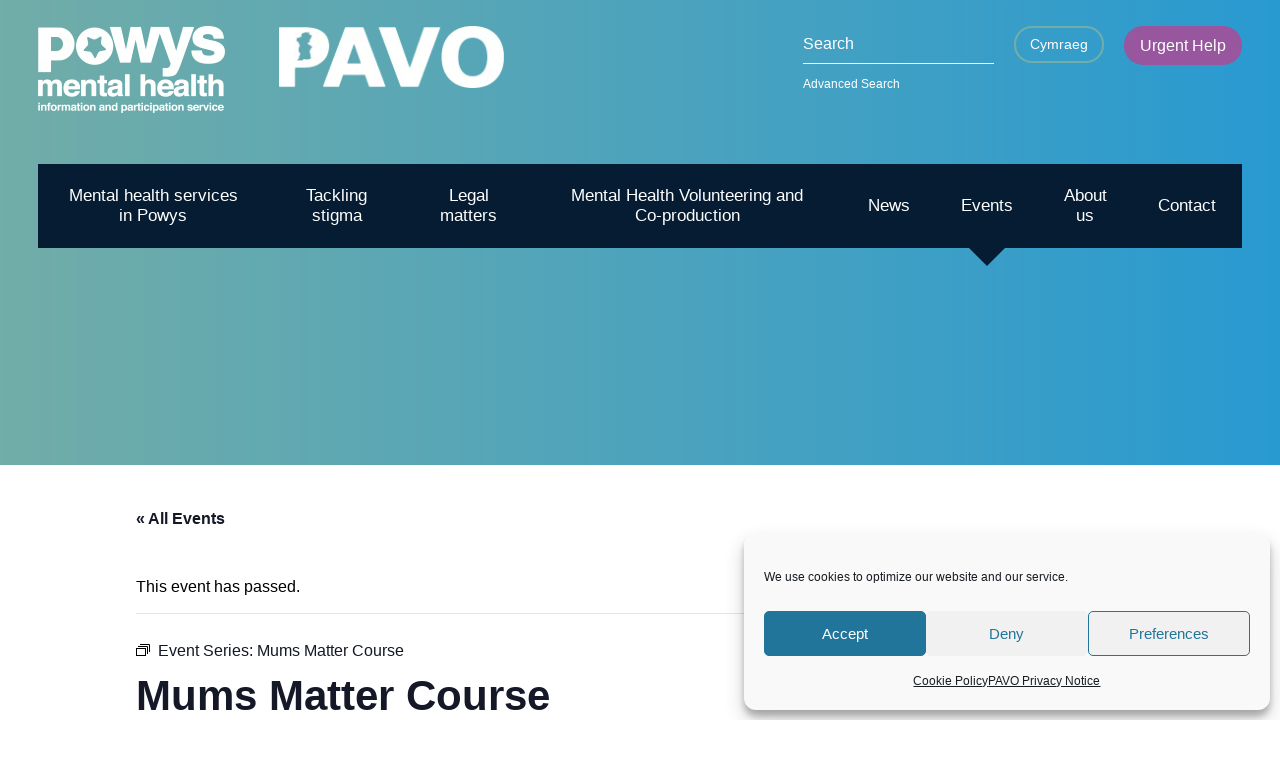

--- FILE ---
content_type: text/html; charset=UTF-8
request_url: https://www.powysmentalhealth.org.uk/event/mums-matter-course-5/2024-03-12/
body_size: 20625
content:
<!DOCTYPE html>
<html lang="en-GB">
<head>
	<meta charset="UTF-8" />
<meta http-equiv="X-UA-Compatible" content="IE=edge">
	<link rel="pingback" href="https://www.powysmentalhealth.org.uk/xmlrpc.php" />

	<script type="text/javascript">
		document.documentElement.className = 'js';
	</script>
	
	
<meta name="description" content="5 weeks Motherhood can be hard and at time lonely&#8230; but it doesn&#8217;t have to be, Mums Matter can help...." />
<meta property="og:type" content="website" />
<meta property="og:title" content="Mums Matter Course | Powys Mental Health" />
<meta property="og:description" content="5 weeks Motherhood can be hard and at time lonely&#8230; but it doesn&#8217;t have to be, Mums Matter can help...." />
<meta property="og:image" content="https://www.powysmentalhealth.org.uk/wp-content/uploads/2022/05/pavo-logo-blue-square-bg.png" />
<meta property="og:url" content="https://www.powysmentalhealth.org.uk/event/mums-matter-course-5/2024-03-12" />
<meta name="twitter:card" content="summary" />
<meta name="twitter:title" content="Mums Matter Course | Powys Mental Health" />
<meta name="twitter:description" content="5 weeks Motherhood can be hard and at time lonely&#8230; but it doesn&#8217;t have to be, Mums Matter can help...." />
<meta name="twitter:image" content="https://www.powysmentalhealth.org.uk/wp-content/uploads/2022/05/pavo-logo-blue-square-bg.png" />
<title>Mums Matter Course | Powys Mental Health</title>
<link rel='stylesheet' id='tribe-events-views-v2-bootstrap-datepicker-styles-css' href='https://www.powysmentalhealth.org.uk/wp-content/plugins/the-events-calendar/vendor/bootstrap-datepicker/css/bootstrap-datepicker.standalone.min.css?ver=6.15.14' type='text/css' media='all' />
<link rel='stylesheet' id='tec-variables-skeleton-css' href='https://www.powysmentalhealth.org.uk/wp-content/plugins/the-events-calendar/common/build/css/variables-skeleton.css?ver=6.10.1' type='text/css' media='all' />
<link rel='stylesheet' id='tribe-common-skeleton-style-css' href='https://www.powysmentalhealth.org.uk/wp-content/plugins/the-events-calendar/common/build/css/common-skeleton.css?ver=6.10.1' type='text/css' media='all' />
<link rel='stylesheet' id='tribe-tooltipster-css-css' href='https://www.powysmentalhealth.org.uk/wp-content/plugins/the-events-calendar/common/vendor/tooltipster/tooltipster.bundle.min.css?ver=6.10.1' type='text/css' media='all' />
<link rel='stylesheet' id='tribe-events-views-v2-skeleton-css' href='https://www.powysmentalhealth.org.uk/wp-content/plugins/the-events-calendar/build/css/views-skeleton.css?ver=6.15.14' type='text/css' media='all' />
<link rel='stylesheet' id='tec-variables-full-css' href='https://www.powysmentalhealth.org.uk/wp-content/plugins/the-events-calendar/common/build/css/variables-full.css?ver=6.10.1' type='text/css' media='all' />
<link rel='stylesheet' id='tribe-common-full-style-css' href='https://www.powysmentalhealth.org.uk/wp-content/plugins/the-events-calendar/common/build/css/common-full.css?ver=6.10.1' type='text/css' media='all' />
<link rel='stylesheet' id='tribe-events-views-v2-full-css' href='https://www.powysmentalhealth.org.uk/wp-content/plugins/the-events-calendar/build/css/views-full.css?ver=6.15.14' type='text/css' media='all' />
<link rel='stylesheet' id='tribe-events-views-v2-print-css' href='https://www.powysmentalhealth.org.uk/wp-content/plugins/the-events-calendar/build/css/views-print.css?ver=6.15.14' type='text/css' media='print' />
<link rel='stylesheet' id='tribe-events-pro-views-v2-print-css' href='https://www.powysmentalhealth.org.uk/wp-content/plugins/events-calendar-pro/build/css/views-print.css?ver=7.7.12' type='text/css' media='print' />
<meta name='robots' content='max-image-preview:large' />
<link rel="preload" as="font" type="font/woff2" crossorigin="anonymous" href="https://www.powysmentalhealth.org.uk/wp-content/themes/pavomh/assets/fonts/fontawesome-webfont.woff2?v=4.7.0" type="text/css" media="all" /><link rel="preload" as="font" type="font/woff" crossorigin="anonymous" href="https://www.powysmentalhealth.org.uk/wp-content/themes/pavomh/assets/fonts/fontawesome-webfont.woff?v=4.7.0" type="text/css" media="all" /><link rel='dns-prefetch' href='//connect.facebook.net' />
<link rel='dns-prefetch' href='//cdnjs.cloudflare.com' />
<link href='https://fonts.gstatic.com' crossorigin rel='preconnect' />
<link rel="alternate" type="application/rss+xml" title="Powys Mental Health &raquo; Feed" href="https://www.powysmentalhealth.org.uk/feed/" />
<link rel="alternate" type="application/rss+xml" title="Powys Mental Health &raquo; Comments Feed" href="https://www.powysmentalhealth.org.uk/comments/feed/" />
<link rel="alternate" type="text/calendar" title="Powys Mental Health &raquo; iCal Feed" href="https://www.powysmentalhealth.org.uk/events/?ical=1" />
<link rel="alternate" title="oEmbed (JSON)" type="application/json+oembed" href="https://www.powysmentalhealth.org.uk/wp-json/oembed/1.0/embed?url=https%3A%2F%2Fwww.powysmentalhealth.org.uk%2Fevent%2Fmums-matter-course-5%2F2024-03-12%2F&#038;lang=en" />
<link rel="alternate" title="oEmbed (XML)" type="text/xml+oembed" href="https://www.powysmentalhealth.org.uk/wp-json/oembed/1.0/embed?url=https%3A%2F%2Fwww.powysmentalhealth.org.uk%2Fevent%2Fmums-matter-course-5%2F2024-03-12%2F&#038;format=xml&#038;lang=en" />
<meta content="Pavo MH v.1.0.0" name="generator"/><link rel='stylesheet' id='tribe-events-full-pro-calendar-style-css' href='https://www.powysmentalhealth.org.uk/wp-content/plugins/events-calendar-pro/build/css/tribe-events-pro-full.css?ver=7.7.12' type='text/css' media='all' />
<link rel='stylesheet' id='tribe-events-virtual-skeleton-css' href='https://www.powysmentalhealth.org.uk/wp-content/plugins/events-calendar-pro/build/css/events-virtual-skeleton.css?ver=7.7.12' type='text/css' media='all' />
<link rel='stylesheet' id='tribe-events-virtual-full-css' href='https://www.powysmentalhealth.org.uk/wp-content/plugins/events-calendar-pro/build/css/events-virtual-full.css?ver=7.7.12' type='text/css' media='all' />
<link rel='stylesheet' id='tribe-events-virtual-single-skeleton-css' href='https://www.powysmentalhealth.org.uk/wp-content/plugins/events-calendar-pro/build/css/events-virtual-single-skeleton.css?ver=7.7.12' type='text/css' media='all' />
<link rel='stylesheet' id='tribe-events-virtual-single-full-css' href='https://www.powysmentalhealth.org.uk/wp-content/plugins/events-calendar-pro/build/css/events-virtual-single-full.css?ver=7.7.12' type='text/css' media='all' />
<link rel='stylesheet' id='tec-events-pro-single-css' href='https://www.powysmentalhealth.org.uk/wp-content/plugins/events-calendar-pro/build/css/events-single.css?ver=7.7.12' type='text/css' media='all' />
<link rel='stylesheet' id='tribe-events-calendar-pro-style-css' href='https://www.powysmentalhealth.org.uk/wp-content/plugins/events-calendar-pro/build/css/tribe-events-pro-full.css?ver=7.7.12' type='text/css' media='all' />
<link rel='stylesheet' id='tribe-events-pro-mini-calendar-block-styles-css' href='https://www.powysmentalhealth.org.uk/wp-content/plugins/events-calendar-pro/build/css/tribe-events-pro-mini-calendar-block.css?ver=7.7.12' type='text/css' media='all' />
<link rel='stylesheet' id='tribe-events-v2-single-skeleton-css' href='https://www.powysmentalhealth.org.uk/wp-content/plugins/the-events-calendar/build/css/tribe-events-single-skeleton.css?ver=6.15.14' type='text/css' media='all' />
<link rel='stylesheet' id='tribe-events-v2-single-skeleton-full-css' href='https://www.powysmentalhealth.org.uk/wp-content/plugins/the-events-calendar/build/css/tribe-events-single-full.css?ver=6.15.14' type='text/css' media='all' />
<link rel='stylesheet' id='tribe-events-virtual-single-v2-skeleton-css' href='https://www.powysmentalhealth.org.uk/wp-content/plugins/events-calendar-pro/build/css/events-virtual-single-v2-skeleton.css?ver=7.7.12' type='text/css' media='all' />
<link rel='stylesheet' id='tribe-events-virtual-single-v2-full-css' href='https://www.powysmentalhealth.org.uk/wp-content/plugins/events-calendar-pro/build/css/events-virtual-single-v2-full.css?ver=7.7.12' type='text/css' media='all' />
<link rel='stylesheet' id='tec-events-pro-single-style-css' href='https://www.powysmentalhealth.org.uk/wp-content/plugins/events-calendar-pro/build/css/custom-tables-v1/single.css?ver=7.7.12' type='text/css' media='all' />
<link rel='stylesheet' id='ctf_styles-css' href='https://www.powysmentalhealth.org.uk/wp-content/plugins/custom-twitter-feeds/css/ctf-styles.min.css?ver=2.3.1' type='text/css' media='all' />
<link rel='stylesheet' id='cmplz-general-css' href='https://www.powysmentalhealth.org.uk/wp-content/plugins/complianz-gdpr/assets/css/cookieblocker.min.css?ver=1766372864' type='text/css' media='all' />
<link rel='stylesheet' id='divi-style-parent-css' href='https://www.powysmentalhealth.org.uk/wp-content/themes/Divi/style-static.min.css?ver=4.27.4' type='text/css' media='all' />
<link rel='stylesheet' id='divi-style-css' href='https://www.powysmentalhealth.org.uk/wp-content/themes/pavomh/style.css?ver=4.27.4' type='text/css' media='all' />
<style id='divi-style-inline-css' type='text/css'>

				picture#logo {
					display: inherit;
				}
				picture#logo source, picture#logo img {
					width: auto;
					max-height: 54%;
					vertical-align: middle;
				}
				@media (min-width: 981px) {
					.et_vertical_nav #main-header picture#logo source,
					.et_vertical_nav #main-header picture#logo img {
						margin-bottom: 28px;
					}
				}
			
/*# sourceURL=divi-style-inline-css */
</style>
<link rel='stylesheet' id='fontawesome-css' href='https://www.powysmentalhealth.org.uk/wp-content/themes/pavomh/assets/css/font-awesome.min.css?ver=6.9' type='text/css' media='all' />
<link rel='stylesheet' id='jssocials-css' href='https://www.powysmentalhealth.org.uk/wp-content/themes/pavomh/assets/css/jssocials.css?ver=6.9' type='text/css' media='all' />
<link rel='stylesheet' id='jssocials-theme-flat-css' href='https://www.powysmentalhealth.org.uk/wp-content/themes/pavomh/assets/css/jssocials-theme-minima.css?ver=6.9' type='text/css' media='all' />
<link rel='stylesheet' id='magnific-popup-css' href='https://www.powysmentalhealth.org.uk/wp-content/themes/pavomh/assets/css/magnific-popup.css?ver=6.9' type='text/css' media='all' />
<link rel='stylesheet' id='main-css' href='https://www.powysmentalhealth.org.uk/wp-content/themes/pavomh/assets/css/main.css?ver=2.3.1' type='text/css' media='all' />
<link rel='stylesheet' id='mobile-menu-css' href='https://www.powysmentalhealth.org.uk/wp-content/themes/pavomh/assets/css/header-menu.css?ver=2.3.1' type='text/css' media='all' />
<link rel='stylesheet' id='posts-css' href='https://www.powysmentalhealth.org.uk/wp-content/themes/pavomh/functions/posts/posts.css?ver=1.0.0' type='text/css' media='all' />
<link rel='stylesheet' id='events-css' href='https://www.powysmentalhealth.org.uk/wp-content/themes/pavomh/functions/events/events.css?ver=1.1.1' type='text/css' media='all' />
<link rel='stylesheet' id='team-css' href='https://www.powysmentalhealth.org.uk/wp-content/themes/pavomh/functions/team/team.css?ver=1.0.0' type='text/css' media='all' />
<link rel='stylesheet' id='testimonials-css' href='https://www.powysmentalhealth.org.uk/wp-content/themes/pavomh/functions/testimonials/testimonials.css?ver=1.0.0' type='text/css' media='all' />
<link rel='stylesheet' id='directories-css' href='https://www.powysmentalhealth.org.uk/wp-content/themes/pavomh/functions/directories/directories.css?ver=1.2.4' type='text/css' media='all' />
<script type="text/javascript" src="https://www.powysmentalhealth.org.uk/wp-includes/js/jquery/jquery.min.js?ver=3.7.1" id="jquery-core-js"></script>
<script type="text/javascript" src="https://www.powysmentalhealth.org.uk/wp-includes/js/jquery/jquery-migrate.min.js?ver=3.4.1" id="jquery-migrate-js"></script>
<script type="text/javascript" src="https://www.powysmentalhealth.org.uk/wp-content/plugins/the-events-calendar/common/build/js/tribe-common.js?ver=9c44e11f3503a33e9540" id="tribe-common-js"></script>
<script type="text/javascript" src="https://www.powysmentalhealth.org.uk/wp-content/plugins/the-events-calendar/build/js/views/breakpoints.js?ver=4208de2df2852e0b91ec" id="tribe-events-views-v2-breakpoints-js"></script>
<script type="text/javascript" id="3d-flip-book-client-locale-loader-js-extra">
/* <![CDATA[ */
var FB3D_CLIENT_LOCALE = {"ajaxurl":"https://www.powysmentalhealth.org.uk/wp-admin/admin-ajax.php","dictionary":{"Table of contents":"Table of contents","Close":"Close","Bookmarks":"Bookmarks","Thumbnails":"Thumbnails","Search":"Search","Share":"Share","Facebook":"Facebook","Twitter":"Twitter","Email":"Email","Play":"Play","Previous page":"Previous page","Next page":"Next page","Zoom in":"Zoom in","Zoom out":"Zoom out","Fit view":"Fit view","Auto play":"Auto play","Full screen":"Full screen","More":"More","Smart pan":"Smart pan","Single page":"Single page","Sounds":"Sounds","Stats":"Stats","Print":"Print","Download":"Download","Goto first page":"Goto first page","Goto last page":"Goto last page"},"images":"https://www.powysmentalhealth.org.uk/wp-content/plugins/interactive-3d-flipbook-powered-physics-engine/assets/images/","jsData":{"urls":[],"posts":{"ids_mis":[],"ids":[]},"pages":[],"firstPages":[],"bookCtrlProps":[],"bookTemplates":[]},"key":"3d-flip-book","pdfJS":{"pdfJsLib":"https://www.powysmentalhealth.org.uk/wp-content/plugins/interactive-3d-flipbook-powered-physics-engine/assets/js/pdf.min.js?ver=4.3.136","pdfJsWorker":"https://www.powysmentalhealth.org.uk/wp-content/plugins/interactive-3d-flipbook-powered-physics-engine/assets/js/pdf.worker.js?ver=4.3.136","stablePdfJsLib":"https://www.powysmentalhealth.org.uk/wp-content/plugins/interactive-3d-flipbook-powered-physics-engine/assets/js/stable/pdf.min.js?ver=2.5.207","stablePdfJsWorker":"https://www.powysmentalhealth.org.uk/wp-content/plugins/interactive-3d-flipbook-powered-physics-engine/assets/js/stable/pdf.worker.js?ver=2.5.207","pdfJsCMapUrl":"https://www.powysmentalhealth.org.uk/wp-content/plugins/interactive-3d-flipbook-powered-physics-engine/assets/cmaps/"},"cacheurl":"https://www.powysmentalhealth.org.uk/wp-content/uploads/3d-flip-book/cache/","pluginsurl":"https://www.powysmentalhealth.org.uk/wp-content/plugins/","pluginurl":"https://www.powysmentalhealth.org.uk/wp-content/plugins/interactive-3d-flipbook-powered-physics-engine/","thumbnailSize":{"width":"150","height":"150"},"version":"1.16.17"};
//# sourceURL=3d-flip-book-client-locale-loader-js-extra
/* ]]> */
</script>
<script type="text/javascript" src="https://www.powysmentalhealth.org.uk/wp-content/plugins/interactive-3d-flipbook-powered-physics-engine/assets/js/client-locale-loader.js?ver=1.16.17" id="3d-flip-book-client-locale-loader-js" async="async" data-wp-strategy="async"></script>
<script type="text/javascript" src="https://www.powysmentalhealth.org.uk/wp-content/themes/pavomh/assets/js/header.js?ver=2.3.1" id="header-js"></script>
<script type="text/javascript" src="https://www.powysmentalhealth.org.uk/wp-content/themes/pavomh/functions/events/events.js?ver=1.1.1" id="events-js"></script>
<script type="text/javascript" src="https://www.powysmentalhealth.org.uk/wp-content/themes/pavomh/functions/team/team.js?ver=1.0.0" id="team-js"></script>
<link rel="https://api.w.org/" href="https://www.powysmentalhealth.org.uk/wp-json/" /><link rel="alternate" title="JSON" type="application/json" href="https://www.powysmentalhealth.org.uk/wp-json/wp/v2/tribe_events/10002607" /><link rel="EditURI" type="application/rsd+xml" title="RSD" href="https://www.powysmentalhealth.org.uk/xmlrpc.php?rsd" />
<meta name="generator" content="WordPress 6.9" />
<link rel='shortlink' href='https://www.powysmentalhealth.org.uk/?p=10002607' />
<meta name="tec-api-version" content="v1"><meta name="tec-api-origin" content="https://www.powysmentalhealth.org.uk"><link rel="alternate" href="https://www.powysmentalhealth.org.uk/wp-json/tribe/events/v1/events/10002607" />			<style>.cmplz-hidden {
					display: none !important;
				}</style><meta name="viewport" content="width=device-width, initial-scale=1.0, maximum-scale=1.0, user-scalable=0" /><script type="application/ld+json">
[{"@context":"http://schema.org","@type":"Event","name":"Mums Matter Course","description":"&lt;p&gt;5 weeks Motherhood can be hard and at time lonely... but it doesn\\'t have to be, Mums Matter can help....&lt;/p&gt;\\n","url":"https://www.powysmentalhealth.org.uk/event/mums-matter-course-5/2024-03-12/","eventAttendanceMode":"https://schema.org/OfflineEventAttendanceMode","eventStatus":"https://schema.org/EventScheduled","startDate":"2024-03-12T12:45:00+00:00","endDate":"2024-03-12T14:45:00+00:00","performer":"Organization"}]
</script><link rel='canonical' href='https://www.powysmentalhealth.org.uk/event/mums-matter-course-5/2024-03-12/' />
<!-- Google tag (gtag.js) -->
<script type="text/plain" data-service="google-analytics" data-category="statistics" async data-cmplz-src="https://www.googletagmanager.com/gtag/js?id=G-K9D8Z98J1Y"></script>
<script>
window.dataLayer = window.dataLayer || [];
function gtag(){dataLayer.push(arguments);}
gtag('js', new Date());
gtag('config', 'G-K9D8Z98J1Y');
</script>
	<link rel="apple-touch-icon" sizes="57x57" href="https://www.powysmentalhealth.org.uk/wp-content/themes/pavomh/assets/img/apple-icon-57x57.png">
	<link rel="apple-touch-icon" sizes="60x60" href="https://www.powysmentalhealth.org.uk/wp-content/themes/pavomh/assets/img/apple-icon-60x60.png">
	<link rel="apple-touch-icon" sizes="72x72" href="https://www.powysmentalhealth.org.uk/wp-content/themes/pavomh/assets/img/apple-icon-72x72.png">
	<link rel="apple-touch-icon" sizes="76x76" href="https://www.powysmentalhealth.org.uk/wp-content/themes/pavomh/assets/img/apple-icon-76x76.png">
	<link rel="apple-touch-icon" sizes="114x114" href="https://www.powysmentalhealth.org.uk/wp-content/themes/pavomh/assets/img/apple-icon-114x114.png">
	<link rel="apple-touch-icon" sizes="120x120" href="https://www.powysmentalhealth.org.uk/wp-content/themes/pavomh/assets/img/apple-icon-120x120.png">
	<link rel="apple-touch-icon" sizes="144x144" href="https://www.powysmentalhealth.org.uk/wp-content/themes/pavomh/assets/img/apple-icon-144x144.png">
	<link rel="apple-touch-icon" sizes="152x152" href="https://www.powysmentalhealth.org.uk/wp-content/themes/pavomh/assets/img/apple-icon-152x152.png">
	<link rel="apple-touch-icon" sizes="180x180" href="https://www.powysmentalhealth.org.uk/wp-content/themes/pavomh/assets/img/apple-icon-180x180.png">
	<link rel="icon" type="image/png" sizes="192x192"  href="https://www.powysmentalhealth.org.uk/wp-content/themes/pavomh/assets/img/android-icon-192x192.png">
	<link rel="icon" type="image/png" sizes="32x32" href="https://www.powysmentalhealth.org.uk/wp-content/themes/pavomh/assets/img/favicon-32x32.png">
	<link rel="icon" type="image/png" sizes="96x96" href="https://www.powysmentalhealth.org.uk/wp-content/themes/pavomh/assets/img/favicon-96x96.png">
	<link rel="icon" type="image/png" sizes="16x16" href="https://www.powysmentalhealth.org.uk/wp-content/themes/pavomh/assets/img/favicon-16x16.png">
	<link rel="manifest" href="https://www.powysmentalhealth.org.uk/wp-content/themes/pavomh/assets/img/manifest.json">
	<meta name="msapplication-TileColor" content="#ffffff">
	<meta name="msapplication-TileImage" content="https://www.powysmentalhealth.org.uk/wp-content/themes/pavomh/assets/img/ms-icon-144x144.png">
	<meta name="theme-color" content="#ffffff">
	<link href="https://fonts.googleapis.com/css2?family=Ubuntu:wght@300;400;500;600;700&display=swap" rel="stylesheet"><link rel="stylesheet" id="et-divi-customizer-global-cached-inline-styles" href="https://www.powysmentalhealth.org.uk/wp-content/et-cache/global/et-divi-customizer-global.min.css?ver=1761534508" /><link rel="stylesheet" id="et-core-unified-cpt-tb-7-tb-8-10002607-cached-inline-styles" href="https://www.powysmentalhealth.org.uk/wp-content/et-cache/10002607/et-core-unified-cpt-tb-7-tb-8-10002607.min.css?ver=1761589012" /><style id='global-styles-inline-css' type='text/css'>
:root{--wp--preset--aspect-ratio--square: 1;--wp--preset--aspect-ratio--4-3: 4/3;--wp--preset--aspect-ratio--3-4: 3/4;--wp--preset--aspect-ratio--3-2: 3/2;--wp--preset--aspect-ratio--2-3: 2/3;--wp--preset--aspect-ratio--16-9: 16/9;--wp--preset--aspect-ratio--9-16: 9/16;--wp--preset--color--black: #000000;--wp--preset--color--cyan-bluish-gray: #abb8c3;--wp--preset--color--white: #ffffff;--wp--preset--color--pale-pink: #f78da7;--wp--preset--color--vivid-red: #cf2e2e;--wp--preset--color--luminous-vivid-orange: #ff6900;--wp--preset--color--luminous-vivid-amber: #fcb900;--wp--preset--color--light-green-cyan: #7bdcb5;--wp--preset--color--vivid-green-cyan: #00d084;--wp--preset--color--pale-cyan-blue: #8ed1fc;--wp--preset--color--vivid-cyan-blue: #0693e3;--wp--preset--color--vivid-purple: #9b51e0;--wp--preset--gradient--vivid-cyan-blue-to-vivid-purple: linear-gradient(135deg,rgb(6,147,227) 0%,rgb(155,81,224) 100%);--wp--preset--gradient--light-green-cyan-to-vivid-green-cyan: linear-gradient(135deg,rgb(122,220,180) 0%,rgb(0,208,130) 100%);--wp--preset--gradient--luminous-vivid-amber-to-luminous-vivid-orange: linear-gradient(135deg,rgb(252,185,0) 0%,rgb(255,105,0) 100%);--wp--preset--gradient--luminous-vivid-orange-to-vivid-red: linear-gradient(135deg,rgb(255,105,0) 0%,rgb(207,46,46) 100%);--wp--preset--gradient--very-light-gray-to-cyan-bluish-gray: linear-gradient(135deg,rgb(238,238,238) 0%,rgb(169,184,195) 100%);--wp--preset--gradient--cool-to-warm-spectrum: linear-gradient(135deg,rgb(74,234,220) 0%,rgb(151,120,209) 20%,rgb(207,42,186) 40%,rgb(238,44,130) 60%,rgb(251,105,98) 80%,rgb(254,248,76) 100%);--wp--preset--gradient--blush-light-purple: linear-gradient(135deg,rgb(255,206,236) 0%,rgb(152,150,240) 100%);--wp--preset--gradient--blush-bordeaux: linear-gradient(135deg,rgb(254,205,165) 0%,rgb(254,45,45) 50%,rgb(107,0,62) 100%);--wp--preset--gradient--luminous-dusk: linear-gradient(135deg,rgb(255,203,112) 0%,rgb(199,81,192) 50%,rgb(65,88,208) 100%);--wp--preset--gradient--pale-ocean: linear-gradient(135deg,rgb(255,245,203) 0%,rgb(182,227,212) 50%,rgb(51,167,181) 100%);--wp--preset--gradient--electric-grass: linear-gradient(135deg,rgb(202,248,128) 0%,rgb(113,206,126) 100%);--wp--preset--gradient--midnight: linear-gradient(135deg,rgb(2,3,129) 0%,rgb(40,116,252) 100%);--wp--preset--font-size--small: 13px;--wp--preset--font-size--medium: 20px;--wp--preset--font-size--large: 36px;--wp--preset--font-size--x-large: 42px;--wp--preset--spacing--20: 0.44rem;--wp--preset--spacing--30: 0.67rem;--wp--preset--spacing--40: 1rem;--wp--preset--spacing--50: 1.5rem;--wp--preset--spacing--60: 2.25rem;--wp--preset--spacing--70: 3.38rem;--wp--preset--spacing--80: 5.06rem;--wp--preset--shadow--natural: 6px 6px 9px rgba(0, 0, 0, 0.2);--wp--preset--shadow--deep: 12px 12px 50px rgba(0, 0, 0, 0.4);--wp--preset--shadow--sharp: 6px 6px 0px rgba(0, 0, 0, 0.2);--wp--preset--shadow--outlined: 6px 6px 0px -3px rgb(255, 255, 255), 6px 6px rgb(0, 0, 0);--wp--preset--shadow--crisp: 6px 6px 0px rgb(0, 0, 0);}:root { --wp--style--global--content-size: 823px;--wp--style--global--wide-size: 1080px; }:where(body) { margin: 0; }.wp-site-blocks > .alignleft { float: left; margin-right: 2em; }.wp-site-blocks > .alignright { float: right; margin-left: 2em; }.wp-site-blocks > .aligncenter { justify-content: center; margin-left: auto; margin-right: auto; }:where(.is-layout-flex){gap: 0.5em;}:where(.is-layout-grid){gap: 0.5em;}.is-layout-flow > .alignleft{float: left;margin-inline-start: 0;margin-inline-end: 2em;}.is-layout-flow > .alignright{float: right;margin-inline-start: 2em;margin-inline-end: 0;}.is-layout-flow > .aligncenter{margin-left: auto !important;margin-right: auto !important;}.is-layout-constrained > .alignleft{float: left;margin-inline-start: 0;margin-inline-end: 2em;}.is-layout-constrained > .alignright{float: right;margin-inline-start: 2em;margin-inline-end: 0;}.is-layout-constrained > .aligncenter{margin-left: auto !important;margin-right: auto !important;}.is-layout-constrained > :where(:not(.alignleft):not(.alignright):not(.alignfull)){max-width: var(--wp--style--global--content-size);margin-left: auto !important;margin-right: auto !important;}.is-layout-constrained > .alignwide{max-width: var(--wp--style--global--wide-size);}body .is-layout-flex{display: flex;}.is-layout-flex{flex-wrap: wrap;align-items: center;}.is-layout-flex > :is(*, div){margin: 0;}body .is-layout-grid{display: grid;}.is-layout-grid > :is(*, div){margin: 0;}body{padding-top: 0px;padding-right: 0px;padding-bottom: 0px;padding-left: 0px;}:root :where(.wp-element-button, .wp-block-button__link){background-color: #32373c;border-width: 0;color: #fff;font-family: inherit;font-size: inherit;font-style: inherit;font-weight: inherit;letter-spacing: inherit;line-height: inherit;padding-top: calc(0.667em + 2px);padding-right: calc(1.333em + 2px);padding-bottom: calc(0.667em + 2px);padding-left: calc(1.333em + 2px);text-decoration: none;text-transform: inherit;}.has-black-color{color: var(--wp--preset--color--black) !important;}.has-cyan-bluish-gray-color{color: var(--wp--preset--color--cyan-bluish-gray) !important;}.has-white-color{color: var(--wp--preset--color--white) !important;}.has-pale-pink-color{color: var(--wp--preset--color--pale-pink) !important;}.has-vivid-red-color{color: var(--wp--preset--color--vivid-red) !important;}.has-luminous-vivid-orange-color{color: var(--wp--preset--color--luminous-vivid-orange) !important;}.has-luminous-vivid-amber-color{color: var(--wp--preset--color--luminous-vivid-amber) !important;}.has-light-green-cyan-color{color: var(--wp--preset--color--light-green-cyan) !important;}.has-vivid-green-cyan-color{color: var(--wp--preset--color--vivid-green-cyan) !important;}.has-pale-cyan-blue-color{color: var(--wp--preset--color--pale-cyan-blue) !important;}.has-vivid-cyan-blue-color{color: var(--wp--preset--color--vivid-cyan-blue) !important;}.has-vivid-purple-color{color: var(--wp--preset--color--vivid-purple) !important;}.has-black-background-color{background-color: var(--wp--preset--color--black) !important;}.has-cyan-bluish-gray-background-color{background-color: var(--wp--preset--color--cyan-bluish-gray) !important;}.has-white-background-color{background-color: var(--wp--preset--color--white) !important;}.has-pale-pink-background-color{background-color: var(--wp--preset--color--pale-pink) !important;}.has-vivid-red-background-color{background-color: var(--wp--preset--color--vivid-red) !important;}.has-luminous-vivid-orange-background-color{background-color: var(--wp--preset--color--luminous-vivid-orange) !important;}.has-luminous-vivid-amber-background-color{background-color: var(--wp--preset--color--luminous-vivid-amber) !important;}.has-light-green-cyan-background-color{background-color: var(--wp--preset--color--light-green-cyan) !important;}.has-vivid-green-cyan-background-color{background-color: var(--wp--preset--color--vivid-green-cyan) !important;}.has-pale-cyan-blue-background-color{background-color: var(--wp--preset--color--pale-cyan-blue) !important;}.has-vivid-cyan-blue-background-color{background-color: var(--wp--preset--color--vivid-cyan-blue) !important;}.has-vivid-purple-background-color{background-color: var(--wp--preset--color--vivid-purple) !important;}.has-black-border-color{border-color: var(--wp--preset--color--black) !important;}.has-cyan-bluish-gray-border-color{border-color: var(--wp--preset--color--cyan-bluish-gray) !important;}.has-white-border-color{border-color: var(--wp--preset--color--white) !important;}.has-pale-pink-border-color{border-color: var(--wp--preset--color--pale-pink) !important;}.has-vivid-red-border-color{border-color: var(--wp--preset--color--vivid-red) !important;}.has-luminous-vivid-orange-border-color{border-color: var(--wp--preset--color--luminous-vivid-orange) !important;}.has-luminous-vivid-amber-border-color{border-color: var(--wp--preset--color--luminous-vivid-amber) !important;}.has-light-green-cyan-border-color{border-color: var(--wp--preset--color--light-green-cyan) !important;}.has-vivid-green-cyan-border-color{border-color: var(--wp--preset--color--vivid-green-cyan) !important;}.has-pale-cyan-blue-border-color{border-color: var(--wp--preset--color--pale-cyan-blue) !important;}.has-vivid-cyan-blue-border-color{border-color: var(--wp--preset--color--vivid-cyan-blue) !important;}.has-vivid-purple-border-color{border-color: var(--wp--preset--color--vivid-purple) !important;}.has-vivid-cyan-blue-to-vivid-purple-gradient-background{background: var(--wp--preset--gradient--vivid-cyan-blue-to-vivid-purple) !important;}.has-light-green-cyan-to-vivid-green-cyan-gradient-background{background: var(--wp--preset--gradient--light-green-cyan-to-vivid-green-cyan) !important;}.has-luminous-vivid-amber-to-luminous-vivid-orange-gradient-background{background: var(--wp--preset--gradient--luminous-vivid-amber-to-luminous-vivid-orange) !important;}.has-luminous-vivid-orange-to-vivid-red-gradient-background{background: var(--wp--preset--gradient--luminous-vivid-orange-to-vivid-red) !important;}.has-very-light-gray-to-cyan-bluish-gray-gradient-background{background: var(--wp--preset--gradient--very-light-gray-to-cyan-bluish-gray) !important;}.has-cool-to-warm-spectrum-gradient-background{background: var(--wp--preset--gradient--cool-to-warm-spectrum) !important;}.has-blush-light-purple-gradient-background{background: var(--wp--preset--gradient--blush-light-purple) !important;}.has-blush-bordeaux-gradient-background{background: var(--wp--preset--gradient--blush-bordeaux) !important;}.has-luminous-dusk-gradient-background{background: var(--wp--preset--gradient--luminous-dusk) !important;}.has-pale-ocean-gradient-background{background: var(--wp--preset--gradient--pale-ocean) !important;}.has-electric-grass-gradient-background{background: var(--wp--preset--gradient--electric-grass) !important;}.has-midnight-gradient-background{background: var(--wp--preset--gradient--midnight) !important;}.has-small-font-size{font-size: var(--wp--preset--font-size--small) !important;}.has-medium-font-size{font-size: var(--wp--preset--font-size--medium) !important;}.has-large-font-size{font-size: var(--wp--preset--font-size--large) !important;}.has-x-large-font-size{font-size: var(--wp--preset--font-size--x-large) !important;}
/*# sourceURL=global-styles-inline-css */
</style>
</head>
<body data-cmplz=1 class="wp-singular tribe_events-template-default single single-tribe_events postid-10002607 wp-theme-Divi wp-child-theme-pavomh et-tb-has-template et-tb-has-header et-tb-has-footer lang-en tribe_events-mums-matter-course-5 divi_page_not_enabled tribe-events-page-template tribe-no-js tribe-filter-live et_button_no_icon et_pb_button_helper_class et_cover_background et_pb_gutter osx et_pb_gutters2 et_right_sidebar et_divi_theme et-db events-single tribe-events-style-full tribe-events-style-theme">
	<div id="page-container">
<div id="et-boc" class="et-boc">
			
		<header class="et-l et-l--header">
			<div class="et_builder_inner_content et_pb_gutters2"><div class="et_pb_section et_pb_section_0_tb_header et_section_regular et_section_transparent et_pb_section--with-menu" >
				
				
				
				
				
				
				<div class="et_pb_row et_pb_row_0_tb_header et_pb_equal_columns et_pb_gutters1">
				<div class="et_pb_column et_pb_column_1_4 et_pb_column_0_tb_header  et_pb_css_mix_blend_mode_passthrough">
				
				
				
				
				<div class="et_pb_module et_pb_code et_pb_code_0_tb_header header-logo et_clickable">
				
				
				
				
				<div class="et_pb_code_inner"><picture decoding="async">
<source type="image/webp" srcset="/wp-content/uploads/2022/03/powys-logo.png.webp"/>
<img decoding="async" src="/wp-content/uploads/2022/03/powys-logo.png" width="187" height="87" alt="Powys Mental Health"/>
</picture>
</div>
			</div>
			</div><div class="et_pb_column et_pb_column_1_4 et_pb_column_1_tb_header  et_pb_css_mix_blend_mode_passthrough">
				
				
				
				
				<div class="et_pb_module et_pb_image et_pb_image_0_tb_header">
				
				
				
				
				<a href="https://www.pavo.org.uk/" target="_blank"><span class="et_pb_image_wrap "><picture decoding="async" title="PAVO logo" class="wp-image-187">
<source type="image/webp" srcset="https://www.powysmentalhealth.org.uk/wp-content/uploads/2022/03/PAVO-logo.png.webp"/>
<img decoding="async" width="229" height="64" src="https://www.powysmentalhealth.org.uk/wp-content/uploads/2022/03/PAVO-logo.png" alt="PAVO logo"/>
</picture>
</span></a>
			</div>
			</div><div class="et_pb_column et_pb_column_1_2 et_pb_column_2_tb_header  et_pb_css_mix_blend_mode_passthrough et-last-child">
				
				
				
				
				<div class="et_pb_module et_pb_code et_pb_code_1_tb_header  et_pb_text_align_right">
				
				
				
				
				<div class="et_pb_code_inner">	<li class="lang-item lang-item-8 lang-item-cy no-translation lang-item-first"><a lang="cy" hreflang="cy" href="https://www.powysmentalhealth.org.uk/cy/">Cymraeg</a></li>

<div class="header-search"><form method="get" id="site-searchform" class="site-searchform" role="search" action="https://www.powysmentalhealth.org.uk/">
	<input type="hidden" name="search" value="site">
	<label for="s" style="display: none;">Keyword(s)</label>
	<input type="text" name="s" id="s" value="" placeholder="Search">
</form><a href="/advanced-search/" class="advanced-search-link">Advanced Search</a></div>
<div class="language-switcher"><ul>	<li class="lang-item lang-item-8 lang-item-cy no-translation lang-item-first"><a lang="cy" hreflang="cy" href="https://www.powysmentalhealth.org.uk/cy/">Cymraeg</a></li>
</ul></div>
<a href="/urgent-help" class="et_pb_button header-button">Urgent Help</a></div>
			</div>
			</div>
				
				
				
				
			</div><div class="et_pb_row et_pb_row_1_tb_header et_pb_equal_columns et_pb_gutters1 et_pb_row--with-menu">
				<div class="et_pb_column et_pb_column_4_4 et_pb_column_3_tb_header  et_pb_css_mix_blend_mode_passthrough et-last-child et_pb_column--with-menu">
				
				
				
				
				<div class="et_pb_module et_pb_menu et_pb_menu_0_tb_header et_pb_bg_layout_light  et_pb_text_align_right et_dropdown_animation_fade et_pb_menu--without-logo et_pb_menu--style-left_aligned">
					
					
					
					
					<div class="et_pb_menu_inner_container clearfix">
						
						<div class="et_pb_menu__wrap">
							<div class="et_pb_menu__menu">
								<nav class="et-menu-nav"><ul id="menu-main-menu" class="et-menu nav"><li class="et_pb_menu_page_id-137 menu-item menu-item-type-post_type menu-item-object-page menu-item-has-children first_child menu-item-171"><a href="https://www.powysmentalhealth.org.uk/mental-health-services-in-powys/">Mental health services in Powys</a>
<ul class="sub-menu">
	<li class="et_pb_menu_page_id-424 menu-item menu-item-type-post_type menu-item-object-page menu-item-2926"><a href="https://www.powysmentalhealth.org.uk/mental-health-services-in-powys/infoengine/">infoengine search</a></li>
	<li class="et_pb_menu_page_id-421 menu-item menu-item-type-post_type menu-item-object-page menu-item-2928"><a href="https://www.powysmentalhealth.org.uk/mental-health-services-in-powys/national-helplines/">Talk to someone</a></li>
	<li class="et_pb_menu_page_id-351 menu-item menu-item-type-post_type menu-item-object-page menu-item-2931"><a href="https://www.powysmentalhealth.org.uk/mental-health-services-in-powys/nhs-services/">NHS Services</a></li>
	<li class="et_pb_menu_page_id-375 menu-item menu-item-type-post_type menu-item-object-page menu-item-2930"><a href="https://www.powysmentalhealth.org.uk/mental-health-services-in-powys/nhs-mental-health-services-planning/">NHS mental health services planning</a></li>
	<li class="et_pb_menu_page_id-395 menu-item menu-item-type-post_type menu-item-object-page menu-item-2927"><a href="https://www.powysmentalhealth.org.uk/mental-health-services-in-powys/local-mental-health-charities/">Local Mental Health Charities</a></li>
	<li class="et_pb_menu_page_id-415 menu-item menu-item-type-post_type menu-item-object-page menu-item-2932"><a href="https://www.powysmentalhealth.org.uk/mental-health-services-in-powys/other-wellbeing-services/">Other wellbeing services</a></li>
	<li class="et_pb_menu_page_id-418 menu-item menu-item-type-post_type menu-item-object-page menu-item-2933"><a href="https://www.powysmentalhealth.org.uk/mental-health-services-in-powys/powys-networks/">Powys Networks</a></li>
	<li class="et_pb_menu_page_id-1785 menu-item menu-item-type-post_type menu-item-object-page menu-item-2929"><a href="https://www.powysmentalhealth.org.uk/mental-health-services-in-powys/nhs-health-board-provision-in-powys/">Mental Health Infoline</a></li>
	<li class="et_pb_menu_page_id-4945 menu-item menu-item-type-post_type menu-item-object-page menu-item-has-children menu-item-5582"><a href="https://www.powysmentalhealth.org.uk/mental-health-services-in-powys/children-young-people/">Children &#038; Young People</a>
	<ul class="sub-menu">
		<li class="et_pb_menu_page_id-5420 menu-item menu-item-type-post_type menu-item-object-page menu-item-5583"><a href="https://www.powysmentalhealth.org.uk/mental-health-services-in-powys/cyp-going-outdoors-for-mental-health/">CYP – Going outdoors for mental health</a></li>
	</ul>
</li>
</ul>
</li>
<li class="et_pb_menu_page_id-150 menu-item menu-item-type-post_type menu-item-object-page menu-item-has-children menu-item-170"><a href="https://www.powysmentalhealth.org.uk/tackling-stigma-beyond-medical/">Tackling stigma</a>
<ul class="sub-menu">
	<li class="et_pb_menu_page_id-2077 menu-item menu-item-type-post_type menu-item-object-page menu-item-2947"><a href="https://www.powysmentalhealth.org.uk/tackling-stigma-beyond-medical/beyond-medical/">Beyond medical</a></li>
	<li class="et_pb_menu_page_id-2080 menu-item menu-item-type-post_type menu-item-object-page menu-item-2952"><a href="https://www.powysmentalhealth.org.uk/tackling-stigma-beyond-medical/tackling-stigma/">Tackling Stigma</a></li>
	<li class="et_pb_menu_page_id-2084 menu-item menu-item-type-post_type menu-item-object-page menu-item-2949"><a href="https://www.powysmentalhealth.org.uk/tackling-stigma-beyond-medical/five-ways-to-wellbeing/">Five ways to wellbeing</a></li>
	<li class="et_pb_menu_page_id-2089 menu-item menu-item-type-post_type menu-item-object-page menu-item-2948"><a href="https://www.powysmentalhealth.org.uk/tackling-stigma-beyond-medical/cognitive-behavioural-therapy/">Cognitive Behavioural Therapy</a></li>
	<li class="et_pb_menu_page_id-2092 menu-item menu-item-type-post_type menu-item-object-page menu-item-2950"><a href="https://www.powysmentalhealth.org.uk/tackling-stigma-beyond-medical/lived-experiences/">Lived experience</a></li>
	<li class="et_pb_menu_page_id-2095 menu-item menu-item-type-post_type menu-item-object-page menu-item-2951"><a href="https://www.powysmentalhealth.org.uk/tackling-stigma-beyond-medical/recovery/">Recovery</a></li>
</ul>
</li>
<li class="et_pb_menu_page_id-152 menu-item menu-item-type-post_type menu-item-object-page menu-item-has-children menu-item-169"><a href="https://www.powysmentalhealth.org.uk/legal-matters/">Legal matters</a>
<ul class="sub-menu">
	<li class="et_pb_menu_page_id-2169 menu-item menu-item-type-post_type menu-item-object-page menu-item-2954"><a href="https://www.powysmentalhealth.org.uk/legal-matters/mental-health-wales-measure/">Mental Health (Wales) Measure</a></li>
	<li class="et_pb_menu_page_id-2173 menu-item menu-item-type-post_type menu-item-object-page menu-item-2955"><a href="https://www.powysmentalhealth.org.uk/legal-matters/together-for-mental-health/">Together for Mental Health</a></li>
	<li class="et_pb_menu_page_id-2174 menu-item menu-item-type-post_type menu-item-object-page menu-item-2953"><a href="https://www.powysmentalhealth.org.uk/legal-matters/deprivation-of-liberty-safeguards/">Deprivation of Liberty Safeguards</a></li>
	<li class="et_pb_menu_page_id-2171 menu-item menu-item-type-post_type menu-item-object-page menu-item-3604"><a href="https://www.powysmentalhealth.org.uk/legal-matters/your-legal-rights/">Your legal rights</a></li>
</ul>
</li>
<li class="et_pb_menu_page_id-154 menu-item menu-item-type-post_type menu-item-object-page menu-item-has-children menu-item-168"><a href="https://www.powysmentalhealth.org.uk/powys-patients-council/have-your-say/">Mental Health Volunteering and Co-production</a>
<ul class="sub-menu">
	<li class="et_pb_menu_page_id-9584 menu-item menu-item-type-post_type menu-item-object-page menu-item-9713"><a href="https://www.powysmentalhealth.org.uk/mental-health-volunteering-and-co-production/">Mental Health Volunteering and Co-production</a></li>
	<li class="et_pb_menu_page_id-2343 menu-item menu-item-type-post_type menu-item-object-page menu-item-3058"><a href="https://www.powysmentalhealth.org.uk/meet-your-reps/">Meet your reps</a></li>
	<li class="et_pb_menu_page_id-9706 menu-item menu-item-type-post_type menu-item-object-page menu-item-9715"><a href="https://www.powysmentalhealth.org.uk/experts-by-experience/">Experts by Experience</a></li>
	<li class="et_pb_menu_page_id-3059 menu-item menu-item-type-post_type menu-item-object-page menu-item-3069"><a href="https://www.powysmentalhealth.org.uk/powys-patients-council/">Powys Patients’ Council</a></li>
	<li class="et_pb_menu_page_id-3249 menu-item menu-item-type-post_type menu-item-object-page menu-item-4143"><a href="https://www.powysmentalhealth.org.uk/become-a-rep/">Become a Rep</a></li>
	<li class="et_pb_menu_page_id-3395 menu-item menu-item-type-post_type menu-item-object-page menu-item-3403"><a href="https://www.powysmentalhealth.org.uk/powys-patients-council/ppc-meeting-updates/">PPC meeting updates</a></li>
	<li class="et_pb_menu_page_id-4705 menu-item menu-item-type-post_type menu-item-object-page menu-item-4754"><a href="https://www.powysmentalhealth.org.uk/shared-power/">Shared Power</a></li>
</ul>
</li>
<li class="et_pb_menu_page_id-158 menu-item menu-item-type-post_type menu-item-object-page menu-item-has-children menu-item-166"><a href="https://www.powysmentalhealth.org.uk/mental-health-news/">News</a>
<ul class="sub-menu">
	<li class="et_pb_menu_page_id-2283 menu-item menu-item-type-post_type menu-item-object-page menu-item-2957"><a href="https://www.powysmentalhealth.org.uk/mental-health-news/bi-monthly-bulletins/">Monthly bulletins</a></li>
	<li class="et_pb_menu_page_id-2296 menu-item menu-item-type-post_type menu-item-object-page menu-item-2959"><a href="https://www.powysmentalhealth.org.uk/mental-health-news/local-news/">Local news</a></li>
	<li class="et_pb_menu_page_id-2300 menu-item menu-item-type-post_type menu-item-object-page menu-item-2958"><a href="https://www.powysmentalhealth.org.uk/mental-health-news/funding-news/">Funding news</a></li>
	<li class="et_pb_menu_page_id-2305 menu-item menu-item-type-post_type menu-item-object-page menu-item-2960"><a href="https://www.powysmentalhealth.org.uk/mental-health-news/powys-mental-health-blog/">Blog</a></li>
</ul>
</li>
<li class="et_pb_menu_page_id-1775 menu-item menu-item-type-custom menu-item-object-custom current-menu-item current_page_item menu-item-1775"><a href="https://www.powysmentalhealth.org.uk/events/">Events</a></li>
<li class="et_pb_menu_page_id-162 menu-item menu-item-type-post_type menu-item-object-page menu-item-has-children menu-item-164"><a href="https://www.powysmentalhealth.org.uk/about-us/">About us</a>
<ul class="sub-menu">
	<li class="et_pb_menu_page_id-2223 menu-item menu-item-type-post_type menu-item-object-page menu-item-2961"><a href="https://www.powysmentalhealth.org.uk/about-us/about-powys-mental-health/">About Powys Mental Health</a></li>
	<li class="et_pb_menu_page_id-2225 menu-item menu-item-type-post_type menu-item-object-page menu-item-2962"><a href="https://www.powysmentalhealth.org.uk/about-us/about-the-team/">Powys Mental Health team</a></li>
</ul>
</li>
<li class="et_pb_menu_page_id-36 menu-item menu-item-type-post_type menu-item-object-page last_child menu-item-39"><a href="https://www.powysmentalhealth.org.uk/contact/">Contact</a></li>
</ul></nav>
							</div>
							
							
							<div class="et_mobile_nav_menu">
				<div class="mobile_nav closed">
					<span class="mobile_menu_bar"></span>
				</div>
			</div>
						</div>
						
					</div>
				</div>
			</div>
				
				
				
				
			</div><div class="et_pb_row et_pb_row_2_tb_header et_pb_equal_columns et_pb_gutters1">
				<div class="et_pb_column et_pb_column_1_4 et_pb_column_4_tb_header  et_pb_css_mix_blend_mode_passthrough">
				
				
				
				
				<div class="et_pb_module et_pb_image et_pb_image_1_tb_header">
				
				
				
				
				<a href="https://www.powysmentalhealth.org.uk/"><span class="et_pb_image_wrap "><picture decoding="async" title="powys logo" class="wp-image-215">
<source type="image/webp" srcset="https://www.powysmentalhealth.org.uk/wp-content/uploads/2022/03/powys-logo.png.webp"/>
<img decoding="async" width="187" height="87" src="https://www.powysmentalhealth.org.uk/wp-content/uploads/2022/03/powys-logo.png" alt="powys logo"/>
</picture>
</span></a>
			</div>
			</div><div class="et_pb_column et_pb_column_1_4 et_pb_column_5_tb_header  et_pb_css_mix_blend_mode_passthrough">
				
				
				
				
				<div class="et_pb_module et_pb_image et_pb_image_2_tb_header">
				
				
				
				
				<a href="https://www.pavo.org.uk/" target="_blank"><span class="et_pb_image_wrap "><picture decoding="async" title="PAVO logo" class="wp-image-187">
<source type="image/webp" srcset="https://www.powysmentalhealth.org.uk/wp-content/uploads/2022/03/PAVO-logo.png.webp"/>
<img decoding="async" width="229" height="64" src="https://www.powysmentalhealth.org.uk/wp-content/uploads/2022/03/PAVO-logo.png" alt="PAVO logo"/>
</picture>
</span></a>
			</div>
			</div><div class="et_pb_column et_pb_column_1_2 et_pb_column_6_tb_header  et_pb_css_mix_blend_mode_passthrough et-last-child">
				
				
				
				
				<div class="et_pb_module et_pb_code et_pb_code_2_tb_header  et_pb_text_align_right">
				
				
				
				
				<div class="et_pb_code_inner">	<li class="lang-item lang-item-8 lang-item-cy no-translation lang-item-first"><a lang="cy" hreflang="cy" href="https://www.powysmentalhealth.org.uk/cy/">Cymraeg</a></li>

<div class="header-search"><form method="get" id="site-searchform" class="site-searchform" role="search" action="https://www.powysmentalhealth.org.uk/">
	<input type="hidden" name="search" value="site">
	<label for="s" style="display: none;">Keyword(s)</label>
	<input type="text" name="s" id="s" value="" placeholder="Search">
</form><a href="/advanced-search/" class="advanced-search-link">Advanced Search</a></div>
<div class="language-switcher"><ul>	<li class="lang-item lang-item-8 lang-item-cy no-translation lang-item-first"><a lang="cy" hreflang="cy" href="https://www.powysmentalhealth.org.uk/cy/">Cymraeg</a></li>
</ul></div>
<a href="/urgent-help" class="et_pb_button header-button">Urgent Help</a></div>
			</div><div class="et_pb_module et_pb_text et_pb_text_1_tb_header welsh-translation-message  et_pb_text_align_left et_pb_bg_layout_light">
				
				
				
				
				<div class="et_pb_text_inner"><p>Ymddiheurwn nad yw rhai tudalennau o&#8217;r wefan Gymraeg wedi eu cwblhau eto. Mae&#8217;r rhain yn cael eu hadeiladu ar hyn o bryd a byddant yn fyw yn fuan iawn.<br />We apologise that some pages of the Welsh site are not yet complete. These are currently under construction and will be live very soon.</p></div>
			</div>
			</div>
				
				
				
				
			</div><div class="et_pb_row et_pb_row_3_tb_header">
				<div class="et_pb_column et_pb_column_4_4 et_pb_column_7_tb_header  et_pb_css_mix_blend_mode_passthrough et-last-child et_pb_column_empty">
				
				
				
				
				
			</div>
				
				
				
				
			</div>
				
				
			</div>		</div>
	</header>
	<div id="et-main-area">
	<section id="tribe-events-pg-template" class="tribe-events-pg-template" role="main"><div class="tribe-events-before-html"></div><span class="tribe-events-ajax-loading"><img class="tribe-events-spinner-medium" src="https://www.powysmentalhealth.org.uk/wp-content/plugins/the-events-calendar/src/resources/images/tribe-loading.gif" alt="Loading Events" /></span>
<div id="tribe-events-content" class="tribe-events-single">

	<p class="tribe-events-back">
		<a href="https://www.powysmentalhealth.org.uk/events/"> &laquo; All Events</a>
	</p>

	<!-- Notices -->
	<div class="tribe-events-notices"><ul><li>This event has passed.</li></ul></div><div  class="tribe-events-series-relationship-single-marker tribe-common" >
	<span class="tribe-events-series-relationship-single-marker__icon">
		
<svg  class="tribe-common-c-svgicon tribe-common-c-svgicon--series tribe-events-series-relationship-single-marker__icon-svg"  width="14" height="12" viewBox="0 0 14 12" fill="none" xmlns="http://www.w3.org/2000/svg" aria-hidden="true">
	<rect x="0.5" y="4.5" width="9" height="7" />
	<path d="M2 2.5H11.5V10" />
	<path d="M4 0.5H13.5V8" />
</svg>
	</span>
	<span class="tribe-events-series-relationship-single-marker__prefix">
		Event Series:	</span>

	<a
		href="https://www.powysmentalhealth.org.uk/series/mums-matter-course-5/"
		class="tribe-events-series-relationship-single-marker__title tribe-common-cta--alt"
	>
		<span class="tec_series_marker__title" >
			Mums Matter Course		</span>
	</a>
</div>

	<h1 class="tribe-events-single-event-title">Mums Matter Course</h1>
	<div class="tribe-events-schedule tribe-clearfix">
		<div><span class="tribe-event-date-start">12 March 2024 @ 12:45 pm</span> - <span class="tribe-event-time">2:45 pm</span></div>			</div>

	<!-- Event header -->
	<div id="tribe-events-header"  data-title="Mums Matter Course | Powys Mental Health" data-viewtitle="Mums Matter Course">
		<!-- Navigation -->
		<nav class="tribe-events-nav-pagination" aria-label="Event Navigation">
			<ul class="tribe-events-sub-nav">
				<li class="tribe-events-nav-previous"><a href="https://www.powysmentalhealth.org.uk/event/building-self-worth-3/2024-03-11/"><span>&laquo;</span> Building Self Worth</a></li>
				<li class="tribe-events-nav-next"><a href="https://www.powysmentalhealth.org.uk/event/body-positivity-course-3-online-sessions/2024-03-14/">Body Positivity course &#8211; 3 online sessions <span>&raquo;</span></a></li>
			</ul>
			<!-- .tribe-events-sub-nav -->
		</nav>
	</div>
	<!-- #tribe-events-header -->

			<div id="post-10002607" class="post-10002607 tribe_events type-tribe_events status-publish hentry tribe-recurring-event tribe-recurring-event-parent">
			<!-- Event featured image, but exclude link -->
			
			<!-- Event content -->
						<div class="tribe-events-single-event-description tribe-events-content">
				<p>5 weeks</p>
<p>Motherhood can be hard and at time lonely&#8230;</p>
<p>but it doesn&#8217;t have to be, Mums Matter can help. It is also a great way to build resilience.</p>
<p>Location: Sub Hall, Brecon</p>
<p>Creche facility provided by Little Cwtch</p>
<p>To find out more about our Mums Matter course, please call Sarah on 07535 385512 or email mumsmatter@breconmind.or.uk</p>
			</div>
			<!-- .tribe-events-single-event-description -->
			<div class="tribe-events tribe-common">
	<div class="tribe-events-c-subscribe-dropdown__container">
		<div class="tribe-events-c-subscribe-dropdown">
			<div class="tribe-common-c-btn-border tribe-events-c-subscribe-dropdown__button">
				<svg
	 class="tribe-common-c-svgicon tribe-common-c-svgicon--cal-export tribe-events-c-subscribe-dropdown__export-icon" 	aria-hidden="true"
	viewBox="0 0 23 17"
	xmlns="http://www.w3.org/2000/svg"
>
	<path fill-rule="evenodd" clip-rule="evenodd" d="M.128.896V16.13c0 .211.145.383.323.383h15.354c.179 0 .323-.172.323-.383V.896c0-.212-.144-.383-.323-.383H.451C.273.513.128.684.128.896Zm16 6.742h-.901V4.679H1.009v10.729h14.218v-3.336h.901V7.638ZM1.01 1.614h14.218v2.058H1.009V1.614Z" />
	<path d="M20.5 9.846H8.312M18.524 6.953l2.89 2.909-2.855 2.855" stroke-width="1.2" stroke-linecap="round" stroke-linejoin="round"/>
</svg>
				<button
					class="tribe-events-c-subscribe-dropdown__button-text"
					aria-expanded="false"
					aria-controls="tribe-events-subscribe-dropdown-content"
					aria-label="View links to add events to your calendar"
				>
					Add to calendar				</button>
				<svg
	 class="tribe-common-c-svgicon tribe-common-c-svgicon--caret-down tribe-events-c-subscribe-dropdown__button-icon" 	aria-hidden="true"
	viewBox="0 0 10 7"
	xmlns="http://www.w3.org/2000/svg"
>
	<path fill-rule="evenodd" clip-rule="evenodd" d="M1.008.609L5 4.6 8.992.61l.958.958L5 6.517.05 1.566l.958-.958z" class="tribe-common-c-svgicon__svg-fill"/>
</svg>
			</div>
			<div id="tribe-events-subscribe-dropdown-content" class="tribe-events-c-subscribe-dropdown__content">
				<ul class="tribe-events-c-subscribe-dropdown__list">
											
<li class="tribe-events-c-subscribe-dropdown__list-item tribe-events-c-subscribe-dropdown__list-item--gcal">
	<a
		href="https://www.google.com/calendar/event?action=TEMPLATE&#038;dates=20240312T124500/20240312T144500&#038;text=Mums%20Matter%20Course&#038;details=5+weeksMotherhood+can+be+hard+and+at+time+lonely...but+it+doesn%27t+have+to+be%2C+Mums+Matter+can+help.+It+is+also+a+great+way+to+build+resilience.Location%3A+Sub+Hall%2C+BreconCreche+facility+provided+by+Little+CwtchTo+find+out+more+about+our+Mums+Matter+course%2C+please+call+Sarah+on+07535+385512+or+email+mumsmatter%40breconmind.or.uk&#038;trp=false&#038;ctz=Europe/London&#038;sprop=website:https://www.powysmentalhealth.org.uk"
		class="tribe-events-c-subscribe-dropdown__list-item-link"
		target="_blank"
		rel="noopener noreferrer nofollow noindex"
	>
		Google Calendar	</a>
</li>
											
<li class="tribe-events-c-subscribe-dropdown__list-item tribe-events-c-subscribe-dropdown__list-item--ical">
	<a
		href="webcal://www.powysmentalhealth.org.uk/event/mums-matter-course-5/2024-03-12/?ical=1"
		class="tribe-events-c-subscribe-dropdown__list-item-link"
		target="_blank"
		rel="noopener noreferrer nofollow noindex"
	>
		iCalendar	</a>
</li>
											
<li class="tribe-events-c-subscribe-dropdown__list-item tribe-events-c-subscribe-dropdown__list-item--outlook-365">
	<a
		href="https://outlook.office.com/owa/?path=/calendar/action/compose&#038;rrv=addevent&#038;startdt=2024-03-12T12%3A45%3A00%2B00%3A00&#038;enddt=2024-03-12T14%3A45%3A00%2B00%3A00&#038;location&#038;subject=Mums%20Matter%20Course&#038;body=5%20weeksMotherhood%20can%20be%20hard%20and%20at%20time%20lonely...but%20it%20doesn%27t%20have%20to%20be%2C%20Mums%20Matter%20can%20help.%20It%20is%20also%20a%20great%20way%20to%20build%20resilience.Location%3A%20Sub%20Hall%2C%20BreconCreche%20facility%20provided%20by%20Little%20CwtchTo%20find%20out%20more%20about%20our%20Mums%20Matter%20course%2C%20please%20call%20Sarah%20on%2007535%20385512%20or%20email%20mumsmatter%40breconmind.or.uk"
		class="tribe-events-c-subscribe-dropdown__list-item-link"
		target="_blank"
		rel="noopener noreferrer nofollow noindex"
	>
		Outlook 365	</a>
</li>
											
<li class="tribe-events-c-subscribe-dropdown__list-item tribe-events-c-subscribe-dropdown__list-item--outlook-live">
	<a
		href="https://outlook.live.com/owa/?path=/calendar/action/compose&#038;rrv=addevent&#038;startdt=2024-03-12T12%3A45%3A00%2B00%3A00&#038;enddt=2024-03-12T14%3A45%3A00%2B00%3A00&#038;location&#038;subject=Mums%20Matter%20Course&#038;body=5%20weeksMotherhood%20can%20be%20hard%20and%20at%20time%20lonely...but%20it%20doesn%27t%20have%20to%20be%2C%20Mums%20Matter%20can%20help.%20It%20is%20also%20a%20great%20way%20to%20build%20resilience.Location%3A%20Sub%20Hall%2C%20BreconCreche%20facility%20provided%20by%20Little%20CwtchTo%20find%20out%20more%20about%20our%20Mums%20Matter%20course%2C%20please%20call%20Sarah%20on%2007535%20385512%20or%20email%20mumsmatter%40breconmind.or.uk"
		class="tribe-events-c-subscribe-dropdown__list-item-link"
		target="_blank"
		rel="noopener noreferrer nofollow noindex"
	>
		Outlook Live	</a>
</li>
									</ul>
			</div>
		</div>
	</div>
</div>

			<!-- Event meta -->
						
	<div class="tribe-events-single-section tribe-events-event-meta primary tribe-clearfix">


<div class="tribe-events-meta-group tribe-events-meta-group-details">
	<h2 class="tribe-events-single-section-title"> Details </h2>
	<ul class="tribe-events-meta-list">

		
			<li class="tribe-events-meta-item">
				<span class="tribe-events-start-date-label tribe-events-meta-label">Date:</span>
				<span class="tribe-events-meta-value">
					<abbr class="tribe-events-abbr tribe-events-start-date published dtstart" title="2024-03-12"> 12 March 2024 </abbr>
				</span>
			</li>

			<li class="tribe-events-meta-item">
				<span class="tribe-events-start-time-label tribe-events-meta-label">Time:</span>
				<span class="tribe-events-meta-value">
					<div class="tribe-events-abbr tribe-events-start-time published dtstart" title="2024-03-12">
						<div class="tribe-recurring-event-time">12:45 pm - 2:45 pm</div>											</div>
				</span>
			</li>

		
				<dt class="tec-events-pro-series-meta-detail--label">Series: </dt>
		<dd class="tec-events-pro-series-meta-detail--link">
			<a
				title="Mums Matter Course"
				href="https://www.powysmentalhealth.org.uk/series/mums-matter-course-5/"
			>
				Mums Matter Course			</a>
		</dd>
		
		
		
		
		
			</ul>
</div>

	</div>


					</div> <!-- #post-x -->
			
	<!-- Event footer -->
	<div id="tribe-events-footer">
		<!-- Navigation -->
		<nav class="tribe-events-nav-pagination" aria-label="Event Navigation">
			<ul class="tribe-events-sub-nav">
				<li class="tribe-events-nav-previous"><a href="https://www.powysmentalhealth.org.uk/event/building-self-worth-3/2024-03-11/"><span>&laquo;</span> Building Self Worth</a></li>
				<li class="tribe-events-nav-next"><a href="https://www.powysmentalhealth.org.uk/event/body-positivity-course-3-online-sessions/2024-03-14/">Body Positivity course &#8211; 3 online sessions <span>&raquo;</span></a></li>
			</ul>
			<!-- .tribe-events-sub-nav -->
		</nav>
	</div>
	<!-- #tribe-events-footer -->

</div><!-- #tribe-events-content -->
<div class="tribe-events-after-html"></div>
<!--
This calendar is powered by The Events Calendar.
http://evnt.is/18wn
-->
</section>	<footer class="et-l et-l--footer">
			<div class="et_builder_inner_content et_pb_gutters2">
		<div class="et_pb_section et_pb_section_0_tb_footer et_pb_with_background et_section_regular" >
				
				
				
				
				
				
				<div class="et_pb_row et_pb_row_0_tb_footer et_pb_equal_columns et_pb_gutters1">
				<div class="et_pb_column et_pb_column_1_2 et_pb_column_0_tb_footer  et_pb_css_mix_blend_mode_passthrough">
				
				
				
				
				<div class="et_pb_module et_pb_text et_pb_text_0_tb_footer  et_pb_text_align_left et_pb_bg_layout_light">
				
				
				
				
				<div class="et_pb_text_inner"><div><h2>Can we help?</h2></div></div>
			</div><div class="et_pb_module et_pb_code et_pb_code_0_tb_footer">
				
				
				
				
				<div class="et_pb_code_inner"><div class="menu-footer-menu-container"><ul id="menu-footer-menu" class=""><li id="menu-item-206" class="menu-item menu-item-type-post_type menu-item-object-page first_child menu-item-206"><a href="https://www.powysmentalhealth.org.uk/mental-health-services-in-powys/">Mental health services in Powys</a></li>
<li id="menu-item-205" class="menu-item menu-item-type-post_type menu-item-object-page menu-item-205"><a href="https://www.powysmentalhealth.org.uk/tackling-stigma-beyond-medical/">Tackling stigma</a></li>
<li id="menu-item-204" class="menu-item menu-item-type-post_type menu-item-object-page menu-item-204"><a href="https://www.powysmentalhealth.org.uk/legal-matters/">Legal matters</a></li>
<li id="menu-item-203" class="menu-item menu-item-type-post_type menu-item-object-page menu-item-203"><a href="https://www.powysmentalhealth.org.uk/powys-patients-council/have-your-say/">Have your say</a></li>
<li id="menu-item-201" class="menu-item menu-item-type-post_type menu-item-object-page menu-item-201"><a href="https://www.powysmentalhealth.org.uk/mental-health-news/">News</a></li>
<li id="menu-item-1774" class="menu-item menu-item-type-custom menu-item-object-custom current-menu-item current_page_item menu-item-1774"><a href="https://www.powysmentalhealth.org.uk/events/">Events</a></li>
<li id="menu-item-199" class="menu-item menu-item-type-post_type menu-item-object-page menu-item-199"><a href="https://www.powysmentalhealth.org.uk/about-us/">About us</a></li>
<li id="menu-item-207" class="menu-item menu-item-type-post_type menu-item-object-page menu-item-207"><a href="https://www.powysmentalhealth.org.uk/contact/">Contact</a></li>
<li id="menu-item-102" class="menu-item menu-item-type-post_type menu-item-object-page menu-item-102"><a href="https://www.powysmentalhealth.org.uk/cookie-policy/">Cookie Policy</a></li>
<li id="menu-item-106" class="menu-item menu-item-type-post_type menu-item-object-page menu-item-privacy-policy menu-item-106"><a rel="privacy-policy" href="https://www.powysmentalhealth.org.uk/privacy-policy/">Privacy Policy</a></li>
<li id="menu-item-7607" class="menu-item menu-item-type-post_type menu-item-object-post last_child menu-item-7607"><a href="https://www.powysmentalhealth.org.uk/news/space-from-anxiety/">Space From Anxiety</a></li>
</ul></div></div>
			</div>
			</div><div class="et_pb_column et_pb_column_1_4 et_pb_column_1_tb_footer  et_pb_css_mix_blend_mode_passthrough">
				
				
				
				
				<div class="et_pb_module et_pb_image et_pb_image_0_tb_footer">
				
				
				
				
				<a href="https://www.pavo.org.uk/" target="_blank"><span class="et_pb_image_wrap "><picture decoding="async" title="PAVO logo" class="wp-image-187">
<source type="image/webp" srcset="https://www.powysmentalhealth.org.uk/wp-content/uploads/2022/03/PAVO-logo.png.webp"/>
<img decoding="async" width="229" height="64" src="https://www.powysmentalhealth.org.uk/wp-content/uploads/2022/03/PAVO-logo.png" alt="PAVO logo"/>
</picture>
</span></a>
			</div>
			</div><div class="et_pb_column et_pb_column_1_4 et_pb_column_2_tb_footer  et_pb_css_mix_blend_mode_passthrough et-last-child">
				
				
				
				
				<div class="et_pb_module et_pb_code et_pb_code_1_tb_footer footer-logo  et_pb_text_align_right">
				
				
				
				
				<div class="et_pb_code_inner"><picture decoding="async">
<source type="image/webp" srcset="/wp-content/uploads/2022/03/powys-logo.png.webp"/>
<img decoding="async" src="/wp-content/uploads/2022/03/powys-logo.png" width="187" height="87" alt="Powys Mental Health"/>
</picture>
</div>
			</div>
			</div>
				
				
				
				
			</div>
				
				
			</div><div class="et_pb_section et_pb_section_1_tb_footer et_pb_with_background et_section_regular" >
				
				
				
				
				
				
				<div class="et_pb_row et_pb_row_1_tb_footer">
				<div class="et_pb_column et_pb_column_1_4 et_pb_column_3_tb_footer  et_pb_css_mix_blend_mode_passthrough et_pb_column_empty">
				
				
				
				
				
			</div><div class="et_pb_column et_pb_column_1_2 et_pb_column_4_tb_footer  et_pb_css_mix_blend_mode_passthrough">
				
				
				
				
				<div class="et_pb_module et_pb_text et_pb_text_1_tb_footer eng-copyright  et_pb_text_align_left et_pb_bg_layout_dark">
				
				
				
				
				<div class="et_pb_text_inner"><p>© 2026 PAVO all rights reserved. Registered Charity No.: 1069557.<br />
A Company limited by guarantee 3522144. Registered in Wales</p>
</div>
			</div><div class="et_pb_module et_pb_text et_pb_text_2_tb_footer cy-copyright  et_pb_text_align_left et_pb_bg_layout_dark">
				
				
				
				
				<div class="et_pb_text_inner"><p>© 2026 PAVO Cedwir bob hawl. Rhif Elusen Gofrestredig: 1069557.<br />
Cwmni cyfyngedig trwy warrant, rhif 3522144. Cofrestrwyd yng Nghymru</p>
</div>
			</div>
			</div><div class="et_pb_column et_pb_column_1_4 et_pb_column_5_tb_footer  et_pb_css_mix_blend_mode_passthrough et-last-child">
				
				
				
				
				<div class="et_pb_module et_pb_code et_pb_code_2_tb_footer  et_pb_text_align_right">
				
				
				
				
				<div class="et_pb_code_inner"><ul class="social-links"><li>							<a href="https://www.facebook.com/powysexpertsbyexperience/" target="_blank">								<i class="fa fa-facebook-f"></i>								<span class="accessibility-text">Facebook</span>							</a>						</li></ul></div>
			</div>
			</div>
				
				
				
				
			</div>
				
				
			</div>		</div>
	</footer>
		</div>

			
		</div>
		</div>

			<script type="speculationrules">
{"prefetch":[{"source":"document","where":{"and":[{"href_matches":"/*"},{"not":{"href_matches":["/wp-*.php","/wp-admin/*","/wp-content/uploads/*","/wp-content/*","/wp-content/plugins/*","/wp-content/themes/pavomh/*","/wp-content/themes/Divi/*","/*\\?(.+)"]}},{"not":{"selector_matches":"a[rel~=\"nofollow\"]"}},{"not":{"selector_matches":".no-prefetch, .no-prefetch a"}}]},"eagerness":"conservative"}]}
</script>
		<script>
		( function ( body ) {
			'use strict';
			body.className = body.className.replace( /\btribe-no-js\b/, 'tribe-js' );
		} )( document.body );
		</script>
		
<!-- Consent Management powered by Complianz | GDPR/CCPA Cookie Consent https://wordpress.org/plugins/complianz-gdpr -->
<div id="cmplz-cookiebanner-container"><div class="cmplz-cookiebanner cmplz-hidden banner-1 bottom-right-minimal optin cmplz-bottom-right cmplz-categories-type-view-preferences" aria-modal="true" data-nosnippet="true" role="dialog" aria-live="polite" aria-labelledby="cmplz-header-1-optin" aria-describedby="cmplz-message-1-optin">
	<div class="cmplz-header">
		<div class="cmplz-logo"></div>
		<div class="cmplz-title" id="cmplz-header-1-optin">Manage Cookie Consent</div>
		<div class="cmplz-close" tabindex="0" role="button" aria-label="Close dialogue">
			<svg aria-hidden="true" focusable="false" data-prefix="fas" data-icon="times" class="svg-inline--fa fa-times fa-w-11" role="img" xmlns="http://www.w3.org/2000/svg" viewBox="0 0 352 512"><path fill="currentColor" d="M242.72 256l100.07-100.07c12.28-12.28 12.28-32.19 0-44.48l-22.24-22.24c-12.28-12.28-32.19-12.28-44.48 0L176 189.28 75.93 89.21c-12.28-12.28-32.19-12.28-44.48 0L9.21 111.45c-12.28 12.28-12.28 32.19 0 44.48L109.28 256 9.21 356.07c-12.28 12.28-12.28 32.19 0 44.48l22.24 22.24c12.28 12.28 32.2 12.28 44.48 0L176 322.72l100.07 100.07c12.28 12.28 32.2 12.28 44.48 0l22.24-22.24c12.28-12.28 12.28-32.19 0-44.48L242.72 256z"></path></svg>
		</div>
	</div>

	<div class="cmplz-divider cmplz-divider-header"></div>
	<div class="cmplz-body">
		<div class="cmplz-message" id="cmplz-message-1-optin">We use cookies to optimize our website and our service.</div>
		<!-- categories start -->
		<div class="cmplz-categories">
			<details class="cmplz-category cmplz-functional" >
				<summary>
						<span class="cmplz-category-header">
							<span class="cmplz-category-title">Functional</span>
							<span class='cmplz-always-active'>
								<span class="cmplz-banner-checkbox">
									<input type="checkbox"
										   id="cmplz-functional-optin"
										   data-category="cmplz_functional"
										   class="cmplz-consent-checkbox cmplz-functional"
										   size="40"
										   value="1"/>
									<label class="cmplz-label" for="cmplz-functional-optin"><span class="screen-reader-text">Functional</span></label>
								</span>
								Always active							</span>
							<span class="cmplz-icon cmplz-open">
								<svg xmlns="http://www.w3.org/2000/svg" viewBox="0 0 448 512"  height="18" ><path d="M224 416c-8.188 0-16.38-3.125-22.62-9.375l-192-192c-12.5-12.5-12.5-32.75 0-45.25s32.75-12.5 45.25 0L224 338.8l169.4-169.4c12.5-12.5 32.75-12.5 45.25 0s12.5 32.75 0 45.25l-192 192C240.4 412.9 232.2 416 224 416z"/></svg>
							</span>
						</span>
				</summary>
				<div class="cmplz-description">
					<span class="cmplz-description-functional">The technical storage or access is strictly necessary for the legitimate purpose of enabling the use of a specific service explicitly requested by the subscriber or user, or for the sole purpose of carrying out the transmission of a communication over an electronic communications network.</span>
				</div>
			</details>

			<details class="cmplz-category cmplz-preferences" >
				<summary>
						<span class="cmplz-category-header">
							<span class="cmplz-category-title">Preferences</span>
							<span class="cmplz-banner-checkbox">
								<input type="checkbox"
									   id="cmplz-preferences-optin"
									   data-category="cmplz_preferences"
									   class="cmplz-consent-checkbox cmplz-preferences"
									   size="40"
									   value="1"/>
								<label class="cmplz-label" for="cmplz-preferences-optin"><span class="screen-reader-text">Preferences</span></label>
							</span>
							<span class="cmplz-icon cmplz-open">
								<svg xmlns="http://www.w3.org/2000/svg" viewBox="0 0 448 512"  height="18" ><path d="M224 416c-8.188 0-16.38-3.125-22.62-9.375l-192-192c-12.5-12.5-12.5-32.75 0-45.25s32.75-12.5 45.25 0L224 338.8l169.4-169.4c12.5-12.5 32.75-12.5 45.25 0s12.5 32.75 0 45.25l-192 192C240.4 412.9 232.2 416 224 416z"/></svg>
							</span>
						</span>
				</summary>
				<div class="cmplz-description">
					<span class="cmplz-description-preferences">The technical storage or access is necessary for the legitimate purpose of storing preferences that are not requested by the subscriber or user.</span>
				</div>
			</details>

			<details class="cmplz-category cmplz-statistics" >
				<summary>
						<span class="cmplz-category-header">
							<span class="cmplz-category-title">Statistics</span>
							<span class="cmplz-banner-checkbox">
								<input type="checkbox"
									   id="cmplz-statistics-optin"
									   data-category="cmplz_statistics"
									   class="cmplz-consent-checkbox cmplz-statistics"
									   size="40"
									   value="1"/>
								<label class="cmplz-label" for="cmplz-statistics-optin"><span class="screen-reader-text">Statistics</span></label>
							</span>
							<span class="cmplz-icon cmplz-open">
								<svg xmlns="http://www.w3.org/2000/svg" viewBox="0 0 448 512"  height="18" ><path d="M224 416c-8.188 0-16.38-3.125-22.62-9.375l-192-192c-12.5-12.5-12.5-32.75 0-45.25s32.75-12.5 45.25 0L224 338.8l169.4-169.4c12.5-12.5 32.75-12.5 45.25 0s12.5 32.75 0 45.25l-192 192C240.4 412.9 232.2 416 224 416z"/></svg>
							</span>
						</span>
				</summary>
				<div class="cmplz-description">
					<span class="cmplz-description-statistics">The technical storage or access that is used exclusively for statistical purposes.</span>
					<span class="cmplz-description-statistics-anonymous">The technical storage or access that is used exclusively for anonymous statistical purposes. Without a subpoena, voluntary compliance on the part of your Internet Service Provider, or additional records from a third party, information stored or retrieved for this purpose alone cannot usually be used to identify you.</span>
				</div>
			</details>
			<details class="cmplz-category cmplz-marketing" >
				<summary>
						<span class="cmplz-category-header">
							<span class="cmplz-category-title">Marketing</span>
							<span class="cmplz-banner-checkbox">
								<input type="checkbox"
									   id="cmplz-marketing-optin"
									   data-category="cmplz_marketing"
									   class="cmplz-consent-checkbox cmplz-marketing"
									   size="40"
									   value="1"/>
								<label class="cmplz-label" for="cmplz-marketing-optin"><span class="screen-reader-text">Marketing</span></label>
							</span>
							<span class="cmplz-icon cmplz-open">
								<svg xmlns="http://www.w3.org/2000/svg" viewBox="0 0 448 512"  height="18" ><path d="M224 416c-8.188 0-16.38-3.125-22.62-9.375l-192-192c-12.5-12.5-12.5-32.75 0-45.25s32.75-12.5 45.25 0L224 338.8l169.4-169.4c12.5-12.5 32.75-12.5 45.25 0s12.5 32.75 0 45.25l-192 192C240.4 412.9 232.2 416 224 416z"/></svg>
							</span>
						</span>
				</summary>
				<div class="cmplz-description">
					<span class="cmplz-description-marketing">The technical storage or access is required to create user profiles to send advertising, or to track the user on a website or across several websites for similar marketing purposes.</span>
				</div>
			</details>
		</div><!-- categories end -->
			</div>

	<div class="cmplz-links cmplz-information">
		<ul>
			<li><a class="cmplz-link cmplz-manage-options cookie-statement" href="#" data-relative_url="#cmplz-manage-consent-container">Manage options</a></li>
			<li><a class="cmplz-link cmplz-manage-third-parties cookie-statement" href="#" data-relative_url="#cmplz-cookies-overview">Manage services</a></li>
			<li><a class="cmplz-link cmplz-manage-vendors tcf cookie-statement" href="#" data-relative_url="#cmplz-tcf-wrapper">Manage {vendor_count} vendors</a></li>
			<li><a class="cmplz-link cmplz-external cmplz-read-more-purposes tcf" target="_blank" rel="noopener noreferrer nofollow" href="https://cookiedatabase.org/tcf/purposes/" aria-label="Read more about TCF purposes on Cookie Database">Read more about these purposes</a></li>
		</ul>
			</div>

	<div class="cmplz-divider cmplz-footer"></div>

	<div class="cmplz-buttons">
		<button class="cmplz-btn cmplz-accept">Accept</button>
		<button class="cmplz-btn cmplz-deny">Deny</button>
		<button class="cmplz-btn cmplz-view-preferences">Preferences</button>
		<button class="cmplz-btn cmplz-save-preferences">Save preferences</button>
		<a class="cmplz-btn cmplz-manage-options tcf cookie-statement" href="#" data-relative_url="#cmplz-manage-consent-container">Preferences</a>
			</div>

	
	<div class="cmplz-documents cmplz-links">
		<ul>
			<li><a class="cmplz-link cookie-statement" href="#" data-relative_url="">{title}</a></li>
			<li><a class="cmplz-link privacy-statement" href="#" data-relative_url="">{title}</a></li>
			<li><a class="cmplz-link impressum" href="#" data-relative_url="">{title}</a></li>
		</ul>
			</div>
</div>
</div>
					<div id="cmplz-manage-consent" data-nosnippet="true"><button class="cmplz-btn cmplz-hidden cmplz-manage-consent manage-consent-1">Manage consent</button>

</div>	<script type="text/javascript">
				var et_link_options_data = [{"class":"et_pb_code_0_tb_header","url":"https:\/\/www.powysmentalhealth.org.uk\/","target":"_self"}];
			</script>
	<script> /* <![CDATA[ */var tribe_l10n_datatables = {"aria":{"sort_ascending":": activate to sort column ascending","sort_descending":": activate to sort column descending"},"length_menu":"Show _MENU_ entries","empty_table":"No data available in table","info":"Showing _START_ to _END_ of _TOTAL_ entries","info_empty":"Showing 0 to 0 of 0 entries","info_filtered":"(filtered from _MAX_ total entries)","zero_records":"No matching records found","search":"Search:","all_selected_text":"All items on this page were selected. ","select_all_link":"Select all pages","clear_selection":"Clear Selection.","pagination":{"all":"All","next":"Next","previous":"Previous"},"select":{"rows":{"0":"","_":": Selected %d rows","1":": Selected 1 row"}},"datepicker":{"dayNames":["Sunday","Monday","Tuesday","Wednesday","Thursday","Friday","Saturday"],"dayNamesShort":["Sun","Mon","Tue","Wed","Thu","Fri","Sat"],"dayNamesMin":["S","M","T","W","T","F","S"],"monthNames":["January","February","March","April","May","June","July","August","September","October","November","December"],"monthNamesShort":["January","February","March","April","May","June","July","August","September","October","November","December"],"monthNamesMin":["Jan","Feb","Mar","Apr","May","Jun","Jul","Aug","Sep","Oct","Nov","Dec"],"nextText":"Next","prevText":"Prev","currentText":"Today","closeText":"Done","today":"Today","clear":"Clear"}};/* ]]> */ </script><link rel='stylesheet' id='tribe-events-pro-views-v2-skeleton-css' href='https://www.powysmentalhealth.org.uk/wp-content/plugins/events-calendar-pro/build/css/views-skeleton.css?ver=7.7.12' type='text/css' media='all' />
<link rel='stylesheet' id='tribe-events-pro-views-v2-full-css' href='https://www.powysmentalhealth.org.uk/wp-content/plugins/events-calendar-pro/build/css/views-full.css?ver=7.7.12' type='text/css' media='all' />
<script type="text/javascript" src="https://connect.facebook.net/en_US/sdk.js?ver=7.7.12" id="tec-virtual-fb-sdk-js"></script>
<script type="text/javascript" src="https://www.powysmentalhealth.org.uk/wp-content/plugins/the-events-calendar/vendor/bootstrap-datepicker/js/bootstrap-datepicker.min.js?ver=6.15.14" id="tribe-events-views-v2-bootstrap-datepicker-js"></script>
<script type="text/javascript" src="https://www.powysmentalhealth.org.uk/wp-content/plugins/the-events-calendar/build/js/views/viewport.js?ver=3e90f3ec254086a30629" id="tribe-events-views-v2-viewport-js"></script>
<script type="text/javascript" src="https://www.powysmentalhealth.org.uk/wp-content/plugins/the-events-calendar/build/js/views/accordion.js?ver=b0cf88d89b3e05e7d2ef" id="tribe-events-views-v2-accordion-js"></script>
<script type="text/javascript" src="https://www.powysmentalhealth.org.uk/wp-content/plugins/the-events-calendar/build/js/views/view-selector.js?ver=a8aa8890141fbcc3162a" id="tribe-events-views-v2-view-selector-js"></script>
<script type="text/javascript" src="https://www.powysmentalhealth.org.uk/wp-content/plugins/the-events-calendar/build/js/views/ical-links.js?ver=0dadaa0667a03645aee4" id="tribe-events-views-v2-ical-links-js"></script>
<script type="text/javascript" src="https://www.powysmentalhealth.org.uk/wp-content/plugins/the-events-calendar/build/js/views/navigation-scroll.js?ver=eba0057e0fd877f08e9d" id="tribe-events-views-v2-navigation-scroll-js"></script>
<script type="text/javascript" src="https://www.powysmentalhealth.org.uk/wp-content/plugins/the-events-calendar/build/js/views/multiday-events.js?ver=780fd76b5b819e3a6ece" id="tribe-events-views-v2-multiday-events-js"></script>
<script type="text/javascript" src="https://www.powysmentalhealth.org.uk/wp-content/plugins/the-events-calendar/build/js/views/month-mobile-events.js?ver=cee03bfee0063abbd5b8" id="tribe-events-views-v2-month-mobile-events-js"></script>
<script type="text/javascript" src="https://www.powysmentalhealth.org.uk/wp-content/plugins/the-events-calendar/build/js/views/month-grid.js?ver=b5773d96c9ff699a45dd" id="tribe-events-views-v2-month-grid-js"></script>
<script type="text/javascript" src="https://www.powysmentalhealth.org.uk/wp-content/plugins/the-events-calendar/common/vendor/tooltipster/tooltipster.bundle.min.js?ver=6.10.1" id="tribe-tooltipster-js"></script>
<script type="text/javascript" src="https://www.powysmentalhealth.org.uk/wp-content/plugins/the-events-calendar/build/js/views/tooltip.js?ver=82f9d4de83ed0352be8e" id="tribe-events-views-v2-tooltip-js"></script>
<script type="text/javascript" src="https://www.powysmentalhealth.org.uk/wp-content/plugins/the-events-calendar/build/js/views/events-bar.js?ver=3825b4a45b5c6f3f04b9" id="tribe-events-views-v2-events-bar-js"></script>
<script type="text/javascript" src="https://www.powysmentalhealth.org.uk/wp-content/plugins/the-events-calendar/build/js/views/events-bar-inputs.js?ver=e3710df171bb081761bd" id="tribe-events-views-v2-events-bar-inputs-js"></script>
<script type="text/javascript" src="https://www.powysmentalhealth.org.uk/wp-content/plugins/the-events-calendar/build/js/views/datepicker.js?ver=9ae0925bbe975f92bef4" id="tribe-events-views-v2-datepicker-js"></script>
<script type="text/javascript" src="https://www.powysmentalhealth.org.uk/wp-content/plugins/the-events-calendar/common/build/js/user-agent.js?ver=da75d0bdea6dde3898df" id="tec-user-agent-js"></script>
<script type="text/javascript" src="https://www.powysmentalhealth.org.uk/wp-includes/js/jquery/ui/core.min.js?ver=1.13.3" id="jquery-ui-core-js"></script>
<script type="text/javascript" src="https://www.powysmentalhealth.org.uk/wp-includes/js/jquery/ui/mouse.min.js?ver=1.13.3" id="jquery-ui-mouse-js"></script>
<script type="text/javascript" src="https://www.powysmentalhealth.org.uk/wp-includes/js/jquery/ui/draggable.min.js?ver=1.13.3" id="jquery-ui-draggable-js"></script>
<script type="text/javascript" src="https://www.powysmentalhealth.org.uk/wp-content/plugins/events-calendar-pro/vendor/nanoscroller/jquery.nanoscroller.min.js?ver=7.7.12" id="tribe-events-pro-views-v2-nanoscroller-js"></script>
<script type="text/javascript" src="https://www.powysmentalhealth.org.uk/wp-content/plugins/events-calendar-pro/build/js/views/week-grid-scroller.js?ver=f767194b7f65f448d00e" id="tribe-events-pro-views-v2-week-grid-scroller-js"></script>
<script type="text/javascript" src="https://www.powysmentalhealth.org.uk/wp-content/plugins/events-calendar-pro/build/js/views/week-day-selector.js?ver=c8b3a03472a267de758d" id="tribe-events-pro-views-v2-week-day-selector-js"></script>
<script type="text/javascript" src="https://www.powysmentalhealth.org.uk/wp-content/plugins/events-calendar-pro/build/js/views/week-multiday-toggle.js?ver=69dd4df02cf23f824e9a" id="tribe-events-pro-views-v2-week-multiday-toggle-js"></script>
<script type="text/javascript" src="https://www.powysmentalhealth.org.uk/wp-content/plugins/events-calendar-pro/build/js/views/week-event-link.js?ver=334de69daa29ae826020" id="tribe-events-pro-views-v2-week-event-link-js"></script>
<script type="text/javascript" src="https://www.powysmentalhealth.org.uk/wp-content/plugins/events-calendar-pro/build/js/views/map-events-scroller.js?ver=23e0a112f2a065e8e1d5" id="tribe-events-pro-views-v2-map-events-scroller-js"></script>
<script type="text/javascript" src="https://www.powysmentalhealth.org.uk/wp-content/plugins/events-calendar-pro/vendor/swiper/dist/js/swiper.min.js?ver=7.7.12" id="tribe-swiper-js"></script>
<script type="text/javascript" src="https://www.powysmentalhealth.org.uk/wp-content/plugins/events-calendar-pro/build/js/views/map-no-venue-modal.js?ver=6437a60c9a943cf8f472" id="tribe-events-pro-views-v2-map-no-venue-modal-js"></script>
<script type="text/javascript" src="https://www.powysmentalhealth.org.uk/wp-content/plugins/events-calendar-pro/build/js/views/map-provider-google-maps.js?ver=ecf90f33549e461a1048" id="tribe-events-pro-views-v2-map-provider-google-maps-js"></script>
<script type="text/javascript" src="https://www.powysmentalhealth.org.uk/wp-content/plugins/events-calendar-pro/build/js/views/map-events.js?ver=12685890ea84c4d19079" id="tribe-events-pro-views-v2-map-events-js"></script>
<script type="text/javascript" src="https://www.powysmentalhealth.org.uk/wp-content/plugins/events-calendar-pro/build/js/views/tooltip-pro.js?ver=815dcb1c3f3ef0030d5f" id="tribe-events-pro-views-v2-tooltip-pro-js"></script>
<script type="text/javascript" src="https://www.powysmentalhealth.org.uk/wp-content/plugins/events-calendar-pro/build/js/views/multiday-events-pro.js?ver=e17e8468e24cffc6f312" id="tribe-events-pro-views-v2-multiday-events-pro-js"></script>
<script type="text/javascript" src="https://www.powysmentalhealth.org.uk/wp-content/plugins/events-calendar-pro/build/js/views/toggle-recurrence.js?ver=fc28903018fdbc8c4161" id="tribe-events-pro-views-v2-toggle-recurrence-js"></script>
<script type="text/javascript" src="https://www.powysmentalhealth.org.uk/wp-content/plugins/events-calendar-pro/build/js/views/datepicker-pro.js?ver=4f8807dfbd3260f16a53" id="tribe-events-pro-views-v2-datepicker-pro-js"></script>
<script type="text/javascript" id="tribe-events-virtual-single-js-js-extra">
/* <![CDATA[ */
var tribe_events_virtual_settings = {"facebookAppId":""};
//# sourceURL=tribe-events-virtual-single-js-js-extra
/* ]]> */
</script>
<script type="text/javascript" src="https://www.powysmentalhealth.org.uk/wp-content/plugins/events-calendar-pro/build/js/events-virtual-single.js?ver=4731ac05fcfb45427486" id="tribe-events-virtual-single-js-js"></script>
<script type="text/javascript" id="pll_cookie_script-js-after">
/* <![CDATA[ */
(function() {
				var expirationDate = new Date();
				expirationDate.setTime( expirationDate.getTime() + 31536000 * 1000 );
				document.cookie = "pll_language=en; expires=" + expirationDate.toUTCString() + "; path=/; secure; SameSite=Lax";
			}());

//# sourceURL=pll_cookie_script-js-after
/* ]]> */
</script>
<script type="text/javascript" id="rocket-browser-checker-js-after">
/* <![CDATA[ */
"use strict";var _createClass=function(){function defineProperties(target,props){for(var i=0;i<props.length;i++){var descriptor=props[i];descriptor.enumerable=descriptor.enumerable||!1,descriptor.configurable=!0,"value"in descriptor&&(descriptor.writable=!0),Object.defineProperty(target,descriptor.key,descriptor)}}return function(Constructor,protoProps,staticProps){return protoProps&&defineProperties(Constructor.prototype,protoProps),staticProps&&defineProperties(Constructor,staticProps),Constructor}}();function _classCallCheck(instance,Constructor){if(!(instance instanceof Constructor))throw new TypeError("Cannot call a class as a function")}var RocketBrowserCompatibilityChecker=function(){function RocketBrowserCompatibilityChecker(options){_classCallCheck(this,RocketBrowserCompatibilityChecker),this.passiveSupported=!1,this._checkPassiveOption(this),this.options=!!this.passiveSupported&&options}return _createClass(RocketBrowserCompatibilityChecker,[{key:"_checkPassiveOption",value:function(self){try{var options={get passive(){return!(self.passiveSupported=!0)}};window.addEventListener("test",null,options),window.removeEventListener("test",null,options)}catch(err){self.passiveSupported=!1}}},{key:"initRequestIdleCallback",value:function(){!1 in window&&(window.requestIdleCallback=function(cb){var start=Date.now();return setTimeout(function(){cb({didTimeout:!1,timeRemaining:function(){return Math.max(0,50-(Date.now()-start))}})},1)}),!1 in window&&(window.cancelIdleCallback=function(id){return clearTimeout(id)})}},{key:"isDataSaverModeOn",value:function(){return"connection"in navigator&&!0===navigator.connection.saveData}},{key:"supportsLinkPrefetch",value:function(){var elem=document.createElement("link");return elem.relList&&elem.relList.supports&&elem.relList.supports("prefetch")&&window.IntersectionObserver&&"isIntersecting"in IntersectionObserverEntry.prototype}},{key:"isSlowConnection",value:function(){return"connection"in navigator&&"effectiveType"in navigator.connection&&("2g"===navigator.connection.effectiveType||"slow-2g"===navigator.connection.effectiveType)}}]),RocketBrowserCompatibilityChecker}();
//# sourceURL=rocket-browser-checker-js-after
/* ]]> */
</script>
<script type="text/javascript" id="rocket-preload-links-js-extra">
/* <![CDATA[ */
var RocketPreloadLinksConfig = {"excludeUris":"/(?:.+/)?feed(?:/(?:.+/?)?)?$|/(?:.+/)?embed/|/(index.php/)?(.*)wp-json(/.*|$)|/refer/|/go/|/recommend/|/recommends/","usesTrailingSlash":"1","imageExt":"jpg|jpeg|gif|png|tiff|bmp|webp|avif|pdf|doc|docx|xls|xlsx|php","fileExt":"jpg|jpeg|gif|png|tiff|bmp|webp|avif|pdf|doc|docx|xls|xlsx|php|html|htm","siteUrl":"https://www.powysmentalhealth.org.uk","onHoverDelay":"100","rateThrottle":"3"};
//# sourceURL=rocket-preload-links-js-extra
/* ]]> */
</script>
<script type="text/javascript" id="rocket-preload-links-js-after">
/* <![CDATA[ */
(function() {
"use strict";var r="function"==typeof Symbol&&"symbol"==typeof Symbol.iterator?function(e){return typeof e}:function(e){return e&&"function"==typeof Symbol&&e.constructor===Symbol&&e!==Symbol.prototype?"symbol":typeof e},e=function(){function i(e,t){for(var n=0;n<t.length;n++){var i=t[n];i.enumerable=i.enumerable||!1,i.configurable=!0,"value"in i&&(i.writable=!0),Object.defineProperty(e,i.key,i)}}return function(e,t,n){return t&&i(e.prototype,t),n&&i(e,n),e}}();function i(e,t){if(!(e instanceof t))throw new TypeError("Cannot call a class as a function")}var t=function(){function n(e,t){i(this,n),this.browser=e,this.config=t,this.options=this.browser.options,this.prefetched=new Set,this.eventTime=null,this.threshold=1111,this.numOnHover=0}return e(n,[{key:"init",value:function(){!this.browser.supportsLinkPrefetch()||this.browser.isDataSaverModeOn()||this.browser.isSlowConnection()||(this.regex={excludeUris:RegExp(this.config.excludeUris,"i"),images:RegExp(".("+this.config.imageExt+")$","i"),fileExt:RegExp(".("+this.config.fileExt+")$","i")},this._initListeners(this))}},{key:"_initListeners",value:function(e){-1<this.config.onHoverDelay&&document.addEventListener("mouseover",e.listener.bind(e),e.listenerOptions),document.addEventListener("mousedown",e.listener.bind(e),e.listenerOptions),document.addEventListener("touchstart",e.listener.bind(e),e.listenerOptions)}},{key:"listener",value:function(e){var t=e.target.closest("a"),n=this._prepareUrl(t);if(null!==n)switch(e.type){case"mousedown":case"touchstart":this._addPrefetchLink(n);break;case"mouseover":this._earlyPrefetch(t,n,"mouseout")}}},{key:"_earlyPrefetch",value:function(t,e,n){var i=this,r=setTimeout(function(){if(r=null,0===i.numOnHover)setTimeout(function(){return i.numOnHover=0},1e3);else if(i.numOnHover>i.config.rateThrottle)return;i.numOnHover++,i._addPrefetchLink(e)},this.config.onHoverDelay);t.addEventListener(n,function e(){t.removeEventListener(n,e,{passive:!0}),null!==r&&(clearTimeout(r),r=null)},{passive:!0})}},{key:"_addPrefetchLink",value:function(i){return this.prefetched.add(i.href),new Promise(function(e,t){var n=document.createElement("link");n.rel="prefetch",n.href=i.href,n.onload=e,n.onerror=t,document.head.appendChild(n)}).catch(function(){})}},{key:"_prepareUrl",value:function(e){if(null===e||"object"!==(void 0===e?"undefined":r(e))||!1 in e||-1===["http:","https:"].indexOf(e.protocol))return null;var t=e.href.substring(0,this.config.siteUrl.length),n=this._getPathname(e.href,t),i={original:e.href,protocol:e.protocol,origin:t,pathname:n,href:t+n};return this._isLinkOk(i)?i:null}},{key:"_getPathname",value:function(e,t){var n=t?e.substring(this.config.siteUrl.length):e;return n.startsWith("/")||(n="/"+n),this._shouldAddTrailingSlash(n)?n+"/":n}},{key:"_shouldAddTrailingSlash",value:function(e){return this.config.usesTrailingSlash&&!e.endsWith("/")&&!this.regex.fileExt.test(e)}},{key:"_isLinkOk",value:function(e){return null!==e&&"object"===(void 0===e?"undefined":r(e))&&(!this.prefetched.has(e.href)&&e.origin===this.config.siteUrl&&-1===e.href.indexOf("?")&&-1===e.href.indexOf("#")&&!this.regex.excludeUris.test(e.href)&&!this.regex.images.test(e.href))}}],[{key:"run",value:function(){"undefined"!=typeof RocketPreloadLinksConfig&&new n(new RocketBrowserCompatibilityChecker({capture:!0,passive:!0}),RocketPreloadLinksConfig).init()}}]),n}();t.run();
}());

//# sourceURL=rocket-preload-links-js-after
/* ]]> */
</script>
<script type="text/javascript" id="divi-custom-script-js-extra">
/* <![CDATA[ */
var DIVI = {"item_count":"%d Item","items_count":"%d Items"};
var et_builder_utils_params = {"condition":{"diviTheme":true,"extraTheme":false},"scrollLocations":["app","top"],"builderScrollLocations":{"desktop":"app","tablet":"app","phone":"app"},"onloadScrollLocation":"app","builderType":"fe"};
var et_frontend_scripts = {"builderCssContainerPrefix":"#et-boc","builderCssLayoutPrefix":"#et-boc .et-l"};
var et_pb_custom = {"ajaxurl":"https://www.powysmentalhealth.org.uk/wp-admin/admin-ajax.php","images_uri":"https://www.powysmentalhealth.org.uk/wp-content/themes/Divi/images","builder_images_uri":"https://www.powysmentalhealth.org.uk/wp-content/themes/Divi/includes/builder/images","et_frontend_nonce":"228e922f23","subscription_failed":"Please, check the fields below to make sure you entered the correct information.","et_ab_log_nonce":"80d010e951","fill_message":"Please, fill in the following fields:","contact_error_message":"Please, fix the following errors:","invalid":"Invalid email","captcha":"Captcha","prev":"Prev","previous":"Previous","next":"Next","wrong_captcha":"You entered the wrong number in captcha.","wrong_checkbox":"Checkbox","ignore_waypoints":"no","is_divi_theme_used":"1","widget_search_selector":".widget_search","ab_tests":[],"is_ab_testing_active":"","page_id":"10002607","unique_test_id":"","ab_bounce_rate":"5","is_cache_plugin_active":"yes","is_shortcode_tracking":"","tinymce_uri":"https://www.powysmentalhealth.org.uk/wp-content/themes/Divi/includes/builder/frontend-builder/assets/vendors","accent_color":"","waypoints_options":[]};
var et_pb_box_shadow_elements = [];
//# sourceURL=divi-custom-script-js-extra
/* ]]> */
</script>
<script type="text/javascript" src="https://www.powysmentalhealth.org.uk/wp-content/themes/Divi/js/scripts.min.js?ver=4.27.4" id="divi-custom-script-js"></script>
<script type="text/javascript" src="https://www.powysmentalhealth.org.uk/wp-content/themes/Divi/includes/builder/feature/dynamic-assets/assets/js/jquery.fitvids.js?ver=4.27.4" id="fitvids-js"></script>
<script type="text/javascript" src="https://www.powysmentalhealth.org.uk/wp-includes/js/comment-reply.min.js?ver=6.9" id="comment-reply-js" async="async" data-wp-strategy="async" fetchpriority="low"></script>
<script type="text/javascript" src="https://www.powysmentalhealth.org.uk/wp-content/themes/Divi/includes/builder/feature/dynamic-assets/assets/js/jquery.mobile.js?ver=4.27.4" id="jquery-mobile-js"></script>
<script type="text/javascript" src="https://www.powysmentalhealth.org.uk/wp-content/themes/Divi/includes/builder/feature/dynamic-assets/assets/js/magnific-popup.js?ver=4.27.4" id="magnific-popup-js"></script>
<script type="text/javascript" src="https://www.powysmentalhealth.org.uk/wp-content/themes/Divi/includes/builder/feature/dynamic-assets/assets/js/easypiechart.js?ver=4.27.4" id="easypiechart-js"></script>
<script type="text/javascript" src="https://www.powysmentalhealth.org.uk/wp-content/themes/Divi/includes/builder/feature/dynamic-assets/assets/js/salvattore.js?ver=4.27.4" id="salvattore-js"></script>
<script type="text/javascript" id="et-builder-cpt-modules-wrapper-js-extra">
/* <![CDATA[ */
var et_modules_wrapper = {"builderCssContainerPrefix":"#et-boc","builderCssLayoutPrefix":"#et-boc .et-l"};
//# sourceURL=et-builder-cpt-modules-wrapper-js-extra
/* ]]> */
</script>
<script type="text/javascript" src="https://www.powysmentalhealth.org.uk/wp-content/themes/Divi/includes/builder/scripts/cpt-modules-wrapper.js?ver=4.27.4" id="et-builder-cpt-modules-wrapper-js"></script>
<script type="text/javascript" src="https://www.powysmentalhealth.org.uk/wp-content/themes/Divi/core/admin/js/common.js?ver=4.27.4" id="et-core-common-js"></script>
<script type="text/javascript" src="https://www.powysmentalhealth.org.uk/wp-content/themes/pavomh/assets/js/jquery.matchHeight.js?ver=1.0" id="jquery.matchHeight-js"></script>
<script type="text/javascript" src="https://www.powysmentalhealth.org.uk/wp-content/themes/pavomh/assets/js/jssocials.min.js?ver=1.0" id="jssocials.min-js"></script>
<script type="text/javascript" src="https://www.powysmentalhealth.org.uk/wp-content/themes/pavomh/assets/js/jquery.magnific-popup.min.js?ver=1.0" id="jquery.magnific-popup.min-js"></script>
<script type="text/javascript" src="https://www.powysmentalhealth.org.uk/wp-content/themes/pavomh/assets/js/site.js?ver=2.3.1" id="doc.ready-js"></script>
<script type="text/javascript" src="https://www.powysmentalhealth.org.uk/wp-content/themes/pavomh/functions/posts/posts.js?ver=1.0.0" id="posts-js"></script>
<script type="text/javascript" src="https://www.powysmentalhealth.org.uk/wp-content/themes/pavomh/functions/testimonials/testimonials.js?ver=1.0.0" id="testimonials-js"></script>
<script type="text/javascript" src="https://www.powysmentalhealth.org.uk/wp-content/themes/pavomh/functions/directories/directories.js?ver=1.2.4" id="directories-js"></script>
<script type="text/javascript" src="https://cdnjs.cloudflare.com/ajax/libs/jspdf/1.3.2/jspdf.min.js?ver=1.2.4" id="jspdf-js"></script>
<script type="text/javascript" src="https://www.powysmentalhealth.org.uk/wp-content/plugins/wp-rocket/assets/js/heartbeat.js?ver=3.20.3" id="heartbeat-js"></script>
<script type="text/javascript" id="cmplz-cookiebanner-js-extra">
/* <![CDATA[ */
var complianz = {"prefix":"cmplz_","user_banner_id":"1","set_cookies":[],"block_ajax_content":"","banner_version":"18","version":"7.4.4.2","store_consent":"","do_not_track_enabled":"","consenttype":"optin","region":"uk","geoip":"","dismiss_timeout":"","disable_cookiebanner":"","soft_cookiewall":"","dismiss_on_scroll":"","cookie_expiry":"365","url":"https://www.powysmentalhealth.org.uk/wp-json/complianz/v1/","locale":"lang=en&locale=en_GB","set_cookies_on_root":"","cookie_domain":"","current_policy_id":"15","cookie_path":"/","categories":{"statistics":"statistics","marketing":"marketing"},"tcf_active":"","placeholdertext":"Click to accept {category} cookies and enable this content","css_file":"https://www.powysmentalhealth.org.uk/wp-content/uploads/complianz/css/banner-{banner_id}-{type}.css?v=18","page_links":{"uk":{"cookie-statement":{"title":"Cookie Policy","url":"https://www.powysmentalhealth.org.uk/cookie-policy/"},"privacy-statement":{"title":"PAVO Privacy Notice","url":"https://www.powysmentalhealth.org.uk/privacy-policy/"}}},"tm_categories":"","forceEnableStats":"","preview":"","clean_cookies":"","aria_label":"Click to accept {category} cookies and enable this content"};
//# sourceURL=cmplz-cookiebanner-js-extra
/* ]]> */
</script>
<script defer type="text/javascript" src="https://www.powysmentalhealth.org.uk/wp-content/plugins/complianz-gdpr/cookiebanner/js/complianz.min.js?ver=1766372864" id="cmplz-cookiebanner-js"></script>
<script data-service="google-maps" data-category="marketing" type="text/plain" id="cmplz-cookiebanner-js-after">
/* <![CDATA[ */
		
			let cmplz_activated_divi_recaptcha = false;
			document.addEventListener("cmplz_enable_category", function (e) {
				if (!cmplz_activated_divi_recaptcha && (e.detail.category==='marketing' || e.detail.service === 'google-recaptcha') ){
					cmplz_divi_init_recaptcha();
				}
			});

			function cmplz_divi_init_recaptcha() {
				if ('undefined' === typeof window.jQuery || 'undefined' === typeof window.etCore ) {
					setTimeout(cmplz_divi_init_recaptcha, 500);
				} else {
					window.etCore.api.spam.recaptcha.init();
					cmplz_activated_divi_recaptcha = true;
				}
			}
		
		
		
			let cmplz_activated_divi_maps = false;
			document.addEventListener("cmplz_enable_category", function (e) {
				if (!cmplz_activated_divi_maps && (e.detail.category==='marketing' || e.detail.service === 'google-maps') ){
					cmplz_divi_init_map();
				}
			});

			function cmplz_divi_init_map() {
				if ('undefined' === typeof window.jQuery || 'undefined' === typeof window.et_pb_map_init ) {
					setTimeout(cmplz_divi_init_map, 1000);
				} else {
					let map_container = jQuery(".et_pb_map_container");
					map_container.each(function () {
						window.et_pb_map_init(jQuery(this));
						cmplz_activated_divi_maps = true;
					})
				}
			}
			setTimeout(cmplz_divi_init_map, 300);
		

		
        
            document.addEventListener("cmplz_enable_category", function () {
                document.querySelectorAll('[data-rocket-lazyload]').forEach(obj => {
                    if (obj.hasAttribute('data-lazy-src')) {
                        obj.setAttribute('src', obj.getAttribute('data-lazy-src'));
                    }
                });
            });
        
		
//# sourceURL=cmplz-cookiebanner-js-after
/* ]]> */
</script>
<script type="text/javascript" id="et-builder-modules-script-motion-js-extra">
/* <![CDATA[ */
var et_pb_motion_elements = {"desktop":[],"tablet":[],"phone":[]};
//# sourceURL=et-builder-modules-script-motion-js-extra
/* ]]> */
</script>
<script type="text/javascript" src="https://www.powysmentalhealth.org.uk/wp-content/themes/Divi/includes/builder/feature/dynamic-assets/assets/js/motion-effects.js?ver=4.27.4" id="et-builder-modules-script-motion-js"></script>
<script type="text/javascript" id="et-builder-modules-script-sticky-js-extra">
/* <![CDATA[ */
var et_pb_sticky_elements = [];
//# sourceURL=et-builder-modules-script-sticky-js-extra
/* ]]> */
</script>
<script type="text/javascript" src="https://www.powysmentalhealth.org.uk/wp-content/themes/Divi/includes/builder/feature/dynamic-assets/assets/js/sticky-elements.js?ver=4.27.4" id="et-builder-modules-script-sticky-js"></script>
<script type="text/javascript" src="https://www.powysmentalhealth.org.uk/wp-content/plugins/the-events-calendar/common/build/js/utils/query-string.js?ver=694b0604b0c8eafed657" id="tribe-query-string-js"></script>
<script src='https://www.powysmentalhealth.org.uk/wp-content/plugins/the-events-calendar/common/build/js/underscore-before.js'></script>
<script type="text/javascript" src="https://www.powysmentalhealth.org.uk/wp-includes/js/underscore.min.js?ver=1.13.7" id="underscore-js"></script>
<script src='https://www.powysmentalhealth.org.uk/wp-content/plugins/the-events-calendar/common/build/js/underscore-after.js'></script>
<script type="text/javascript" src="https://www.powysmentalhealth.org.uk/wp-includes/js/dist/hooks.min.js?ver=dd5603f07f9220ed27f1" id="wp-hooks-js"></script>
<script defer type="text/javascript" src="https://www.powysmentalhealth.org.uk/wp-content/plugins/the-events-calendar/build/js/views/manager.js?ver=6ff3be8cc3be5b9c56e7" id="tribe-events-views-v2-manager-js"></script>
				<script type="text/plain" data-service="google-analytics" data-category="statistics" async data-category="statistics"
						data-cmplz-src="https://www.googletagmanager.com/gtag/js?id=UA-74731569-1"></script><!-- Statistics script Complianz GDPR/CCPA -->
						<script type="text/plain"							data-category="statistics">window['gtag_enable_tcf_support'] = false;
window.dataLayer = window.dataLayer || [];
function gtag(){dataLayer.push(arguments);}
gtag('js', new Date());
gtag('config', 'UA-74731569-1', {
	cookie_flags:'secure;samesite=none',
	'anonymize_ip': true
});
</script>	
	</body>
</html>
<!--
Performance optimized by Redis Object Cache. Learn more: https://wprediscache.com

Retrieved 25846 objects (2 MB) from Redis using PhpRedis (v6.1.0).
-->


--- FILE ---
content_type: text/css
request_url: https://www.powysmentalhealth.org.uk/wp-content/themes/pavomh/style.css?ver=4.27.4
body_size: 10
content:
/*--------------------------------------------------------------------------------- Theme Name:   Pavo MH Theme URI:     Description:  Pavo MH Author:       Amity Web Author URI:   https://www.amityweb.co.uk Template:     Divi Version:      1.0.0 License:      Amity Web License URI:  https://www.amityweb.co.uk------------------------------ ADDITIONAL CSS HERE ------------------------------*/

--- FILE ---
content_type: text/css
request_url: https://www.powysmentalhealth.org.uk/wp-content/themes/pavomh/assets/css/main.css?ver=2.3.1
body_size: 3706
content:
/*******************************/
/* BODY/HTML
/*******************************/
html, body
{
	margin: 0px;
	padding: 0px;
	overflow-x: hidden;
	width: 100%;
}

.et_pb_row
{
	width: 94%;
}


/** Buttons **/
#page-container .et_pb_button,
#page-container .button,
.post-type-archive-tribe_events #page-container .et_pb_button.header-button,
.white-popup .button,
.tribe-events-read-more
{
	background: #97569E !important;
	border-radius: 20px !important;
	border: 0 !important;
	color: #FFFFFF !important;
	cursor: pointer;
	display: inline-block;
	font-size: 16px;
	padding: 0.4em 2.5em !important;
	transition: background 0.3s ease-in-out;
}
	#page-container .et_pb_button:hover,
	#page-container .button:hover,
	.post-type-archive-tribe_events #page-container .et_pb_button.header-button:hover,
	.white-popup .button:hover,
	.tribe-events-read-more:hover
	{
		background: #4E87C6 !important;
		padding: 0.4em 2.5em !important;
	}
	
	
	/** Full Width **/
	#page-container .et_pb_button.full-width-button
	{
		display: block;
		text-align: center;
	}
	
	
	/** Light Purple **/
	#page-container .et_pb_button.light-purple,
	#page-container .button.light-purple
	{
		background: #D8C8DC !important;
		color: #8B5692 !important;
	}
		#page-container .et_pb_button.light-purple:hover,
		#page-container .button.light-purple:hover
		{
			background: #FFFFFF !important;
		}
	
	
	/** Blue Button **/
	#page-container .et_pb_button.blue,
	#page-container .button.blue
	{
		background: #4E87C6 !important;
	}
		#page-container .et_pb_button.blue:hover,
		#page-container .button.blue:hover
		{
			background: #97569E !important;
		}
	
	
	/** Light Blue **/
	#page-container .et_pb_button.light-blue,
	#page-container .button.light-blue
	{
		background: #CCD9E3 !important;
		color: #4E80BA !important;
	}
		#page-container .et_pb_button.light-blue:hover,
		#page-container .button.light-blue:hover
		{
			background: #FFFFFF !important;
		}
	
	
	/** Green Button **/
	#page-container .et_pb_button.green,
	#page-container .button.green
	{
		background: #246E37 !important;
	}
		#page-container .et_pb_button.green:hover,
		#page-container .button.green:hover
		{
			background: #E8C450 !important;
		}
	
	
	/** Light Green Button **/
	#page-container .et_pb_button.light-green,
	#page-container .button.light-green
	{
		background: #CAE2A1 !important;
		color: #008145 !important;
	}
		#page-container .et_pb_button.light-green:hover,
		#page-container .button.light-green:hover
		{
			background: #FFFFFF !important;
		}
	
	
	/** Light Green 2 Button **/
	#page-container .et_pb_button.light-green-2,
	#page-container .button.light-green-2
	{
		background: #399244 !important;
		color: #FFFFFF !important;
	}
		#page-container .et_pb_button.light-green-2:hover,
		#page-container .button.light-green-2:hover
		{
			background: #246E37 !important;
		}
	
	
	/** Yellow Button **/
	#page-container .et_pb_button.yellow,
	#page-container .button.yellow
	{
		background: #E8C450 !important;
		color: #000000 !important;
	}
		#page-container .et_pb_button.yellow:hover,
		#page-container .button.yellow:hover
		{
			background: #246E37 !important;
		}
	
	
	

/** Content **/
#main-content
{
	position: relative;
	/*z-index: 10;*/
}
	@media (max-width: 980px)
	{
		#main-content
		{
			position: static;
		}
	}

	/** Image above text **/
	#main-content .et_pb_equal_columns .et_pb_column
	{
		padding-bottom: 5em;
	}
		@media (max-width: 980px)
		{
			#main-content .et_pb_equal_columns .et_pb_column.image-left
			{
				padding-bottom: 1.5em;
			}
		}
		
		
		#main-content .et_pb_equal_columns .et_pb_column .et_pb_module.align-bottom
		{
			position: absolute;
			bottom: 40px;
			width: 100%;
		}
		
		#main-content .et_pb_equal_columns .et_pb_column.image-left .et_pb_module .et_pb_text_inner
		{
			position: static;
		}
			#main-content .et_pb_equal_columns .et_pb_column.image-left .et_pb_module:last-child:not(.et_pb_posts):not(.et_pb_code) p:last-child
			{
				position: absolute;
				bottom: 0;
				left: 0;
				margin-bottom: 1.5em;
				margin-left: 1.5em;
				margin-right: 1.5em;
				right: 0;
			}
				@media (max-width: 980px)
				{
					#main-content .et_pb_equal_columns .et_pb_column.image-left .et_pb_module:last-child:not(.et_pb_posts):not(.et_pb_code) p:last-child
					{
						margin: 0;
						position: static;
					}
				}
			
	
	/** Image shown on left | 1/3 image + 2/3 text **/
	#main-content .et_pb_equal_columns .et_pb_column.image-left
	{
		padding-bottom: 0;
	}
		#main-content .et_pb_equal_columns .et_pb_column.image-left .et_pb_module
		{
			height: 100%;
			max-width: 400px;
			margin: auto 0 auto auto;
			padding: 4em 4em 8em;	
		}
			#main-content .et_pb_equal_columns .et_pb_column.image-left .et_pb_module p:last-child
			{
				margin-bottom: 2.5em;
			}
	
	
	/** Center images **/
	.center-images-row.et_pb_equal_columns .et_pb_column
	{
		-ms-flex-item-align: center;
		-ms-grid-row-align: center;
		align-self: center;
	}
	
	.aligncenter
	{
	    text-align: center;
	}
	

.alignleft
{
	margin: 0 20px 5px 0;
}
.alignright
{
	margin: 0 0 5px 20px;
}

hr
{
    clear: both;
    margin: 20px 0;
    display: inline-block;
    width: 100%;
}

.blue-text
{
	color: #4E87C6;
}

.accessibility-text
{
	left: -9999px;
	position: absolute;
	top: auto;
}


/** Headings **/
.home h1
{
	font-size: 122px !important;
}
	@media (max-width: 980px)
	{
		.home h1
		{
			font-size: 35px !important;
		}
	}


/** Lists **/
#main-content .et_pb_module ul,
.et_pb_post_content ul
{
	list-style: none;
	padding-left: 0;
}
	#main-content .et_pb_module ul li,
	.et_pb_post_content ul li
	{
		padding-left: 1.4em;
	}
	

#main-content .et_pb_module p:last-of-type + ol,
#main-content .et_pb_module p:last-of-type + ul,
.et_pb_post_content p:last-of-type + ol,
.et_pb_post_content p:last-of-type + ul
{
	padding-top: 0.4em;
}
	#main-content .et_pb_module ol li,
	#main-content .et_pb_module ul li,
	.et_pb_post_content ol li,
	.et_pb_post_content ul li
	{
		padding-bottom: 1em;
		position: relative;
	}
		#main-content .et_pb_module ol li ol,
		#main-content .et_pb_module ul li ul,
		.et_pb_post_content ol li ol,
		.et_pb_post_content ul li ul
		{
			padding-bottom: 0;
			padding-top: 0.4em;
		}

	#main-content .et_pb_module ul li:before,
	.et_pb_post_content ul li:before
	{
		content: "";
		background: #4E87C6;
		border-radius: 50px;
		height: 5px;
		left: 0;
		margin-top: 0.7em;
		position: absolute;
		top: 0;
		width: 5px;
	}


/********************
Accordion
********************/
.et_pb_accordion .et_pb_toggle
{
	padding: 12px;
}
	.et_pb_accordion .et_pb_toggle .et_pb_toggle_title
	{
		color: #000000;
		font-size: 18px;
	}
		.et_pb_accordion .et_pb_accordion_item.et_pb_toggle_open .et_pb_toggle_title:before,
		.et_pb_accordion .et_pb_accordion_item.et_pb_toggle_close .et_pb_toggle_title:before
		{
			color: #B9B9B9;
			display: block;
			font-size: 22px;
		}
		.et_pb_accordion .et_pb_accordion_item.et_pb_toggle_close .et_pb_toggle_title:before
		{
			color: #4EA2BA;
		}
	

/*******************************/
/* Footer
/*******************************/
footer .et_pb_row.et_pb_row_0_tb_footer .et_pb_column_1_4
{
	padding-right: 1em;
	width: 20% !important;
}
footer .et_pb_row.et_pb_row_0_tb_footer .et_pb_column_1_2
{
	width: 60% !important;
}

	footer #menu-footer-menu,
	footer #menu-footer-menu-cy
	{
		list-style: none;
		padding: 0;
	}
		footer #menu-footer-menu li,
		footer #menu-footer-menu-cy li
		{
			display: block;
			padding-bottom: 0.5em;
		}
			footer #menu-footer-menu li a,
			footer #menu-footer-menu-cy li a
			{
				color: #FFFFFF;
			}

.footer-logo img
{
	display: block;
	margin: 0 0 0 auto;
}

.eng-copyright,
.cy-copyright
{
	display: none;
}

body.lang-en .eng-copyright,
body.lang-cy .cy-copyright
{
	display: block;
}


/*******************************/
/* Forms
/*******************************/
input[type="text"],
input[type="email"],
input[type="password"],
input[type="tel"],
select,
textarea
{
	background: #E9EAEE;
	border: 0;
	border-radius: 9px;
	font-size: 16px;
	padding: 0.6em 0.7em;
	width: 100%;
}
	

textarea
{
	height: 7em;
}

::-webkit-input-placeholder
{
	color: #252F57;
	font-weight: 100;
}
::-moz-placeholder
{
	color: #252F57;
	font-weight: 100;
}
:-ms-input-placeholder
{
	color: #252F57;
	font-weight: 100;
}
:-moz-placeholder
{
	color: ##52F57;
	font-weight: 100;
}


ul.gform_fields
{
	float: left;
	list-style: none;
	margin: -1%;
	padding-left: 0;
	width: 102%;
}
	.gform_fields .gfield
	{
		float: left;
		margin: 0.3em 1% 0.3em;
		width: 98%;
	}
	.gform_fields .half-width.gfield
	{
		width: 48%;
	}
		@media (max-width: 980px)
		{
			.gform_fields .half-width.gfield
			{
				width: 98%;
			}
		}
		
		.gform_fields .gfield label
		{
			font-size: 16px;
			font-weight: normal;
		}
		
		
		/** Honeypot validation **/
		.gform_fields .gfield.gform_validation_container
		{
			display: none!important;
			position: absolute!important;
			left: -9000px;
		}
		
		
.gform_footer
{
	float: left;
	width: 100%;
}
	
	/** Checkbox + Radio **/
	.gform_fields .gfield_checkbox,
	.gform_fields .gfield_radio
	{
		list-style: none;
		padding: 0;
	}
		.gform_fields .gfield_checkbox input,
		.gform_fields .gfield_checkbox label,
		.gform_fields .gfield_checkbox li,
		.gform_fields .gfield_radio li,
		.gform_fields .gfield_radio input,
		.gform_fields .gfield_radio label,
		.gform_fields .ginput_container_consent input,
		.gform_fields .ginput_container_consent label
		{
			display: inline-block;
			margin: 0;
			text-transform: none;
			vertical-align: middle;
		}
			.gform_fields .gfield_checkbox li,
			.gform_fields .gfield_radio li
			{
				margin-right: 1em;
			}
				.gform_fields input[type="checkbox"],
				.gform_fields input[type="radio"]
				{
					height: 21px;
					margin-right: 0.5em;
					width: 21px;
				}
			
			.gform_fields .gfield_checkbox label,
			.gform_fields .gfield_radio label
			{
				vertical-align: text-top;
				width: 85%;
			}
			
	/** Remove padding and circle **/
	#main-content .et_pb_module ul.gform_fields li
	{
		padding-left: 0;
	}
		#main-content .et_pb_module ul.gform_fields li:before
		{
			display: none;
		}
	
		
	
	/** Validations **/
	.hidden_label > label,
	.hidden_label > legend
	{
		display: none;
	}
	
	.validation_error,
	.validation_message,
	.gform_submission_error
	{
		color: #FF0000;
		font-size: 18px;
	}


/*** Advanced form **/
.advanced-searchform .form-row
{
	margin: 1.5em 0;
}
	.advanced-searchform .form-row input[type="checkbox"]
	{
		height: 20px;
		margin-left: 1em;
		vertical-align: bottom;
		width: 20px;
	}


/*** Custom Search Results **/
.custom-search-results-search-keyword,
.custom-search-results-row
{
	margin-bottom: 20px;
}

.custom-search-results-title
{
}

.custom-search-results-posttype
{
	display: inline-block;
	float: right;
	font-size: 14px;
    line-height: 16px;
    background: #f0f0f0;
    border-radius: 3px;
    padding: 4px 10px;
    margin: 10px 0 0 10px;
}


	@media (max-width: 767px)
	{
		.custom-search-results-title > span:first-child
		{
			display: block;
		}
		.custom-search-results-posttype
		{
			clear: both;
			float: none;
		    margin: 0;
		}
	}
	
/*******************************/
/* Header
/*******************************/
#et-boc > .lang-item,	/*** Remove the language switcher being shown at the top ***/
.et_pb_column_2_tb_header .et_pb_code_1_tb_header .et_pb_code_inner > .lang-item
{
	display: none;
}

header .et_pb_row.et_pb_row_0_tb_header .et_pb_column_1_4
{
	padding-right: 1em;
	width: 20% !important;
}
header .et_pb_row.et_pb_row_0_tb_header .et_pb_column_1_2
{
	width: 60% !important;
}
	@media (max-width: 768px)
	{
		header .et_pb_row.et_pb_row_2_tb_header .et_pb_column_1_4
		{
			padding-right: 1em;
			padding-top: 1.5em;
			width: 50% !important;
		}
		header .et_pb_row.et_pb_row_2_tb_header .et_pb_column_1_2
		{
			padding-top: 1.5em;
			width: 100% !important;
		}
	}
	
	.header-logo img
	{
		display: block;
	}
	

	.header-search,
	.language-switcher,
	.et_pb_button.header-button
	{
		display: inline-block;
		vertical-align: top;
	}
	.header-search,
	.language-switcher
	{
		margin-right: 1em;
	}
		
		.site-searchform input[type="text"]
		{
			background: transparent;
			border-bottom: 1px solid;
			border-radius: 0;
			color: #FFFFFF;
			padding-left: 0;
			padding-right: 0;
		}
			.site-searchform input[type="text"]::-webkit-input-placeholder
			{
				color: #FFFFFF;
			}
			.site-searchform input[type="text"]::-moz-placeholder
			{
				color: #FFFFFF;
			}
			.site-searchform input[type="text"]:-ms-input-placeholder
			{
				color: #FFFFFF;
			}
			.site-searchform input[type="text"]:-moz-placeholder
			{
				color: #FFFFFF;
			}
		
		.advanced-search-link
		{
			color: #FFFFFF;
			display: block;
			font-size: 12px;
			margin-top: 0.5em;
			text-align: left;
		}
		
		
		.language-switcher ul
		{
			list-style: none;
			padding: 0;
		}
			.language-switcher ul li a
			{
				border: 2px solid #72ADA8;
				border-radius: 20px;
				color: #FFFFFF;
				display: block;
				font-size: 14px;
				line-height: 1.6;
				padding: 0.4em 1em;
			}
			
		
		#page-container header .et_pb_button.header-button
		{
			padding-left: 1em !important;
			padding-right: 1em !important;
		}

		/** Responsive **/
		@media (max-width: 980px)
		{
			.site-searchform input[type="text"],
			.language-switcher ul li a,
			#page-container header .et_pb_button.header-button
			{
				font-size: 12px;
			}
			
			header .et_pb_row.et_pb_row_2_tb_header .et_pb_column_1_2 .et_pb_code_inner > .lang-item
			{
			    display: none;
			}
			
		}
	
		
		@media (max-width: 440px)
		{
			.header-search
			{
				display: block;
				margin-bottom: 1em;
				width: 100%;
			}
			.language-switcher,
			.et_pb_button.header-button
			{
				text-align: center;
				width: 45%;
			}
		}
	
	/** No translations available 
	.welsh-translation-message
	{
		display: none;
		padding-top: 1em;
		right: 0;
	}
		.welsh-translation-message a
		{
			color: #FFFFFF;
		}
			
		@media (max-width: 980px)
		{
			.welsh-translation-message
			{
				font-size: 12px;
				line-height: 1.2;
			}
		}**/
		
	
.header-intro-text
{
	margin-top: 1.5em;
	font-size: 18px;
    line-height: 26px;
}


/*******************************/
/* Modal Popup 
/*******************************/
.popup-box
{
	background: #FFFFFF;
}

	.popup-link
	{
		display: block;
	}

	.popup-listing
	{
		width: 102%;
		margin: 10px 0;
		margin-left: -1%;
		overflow: hidden;
	}
	
	.popup-listing + .popup-listing
	{
		display: none;
	}
	
		.popup-listing > div
		{
			float: left;
			margin: 0 1% 1.5em;
			position: relative;
			width: 23%;
		}
			.popup-listing > div:nth-child(8n+1)
			{
				clear: left;
			}
			
			@media (min-width: 981px)
			{
				.popup-listing-image.thumb img
				{
					width: 100%;
				}
			}


			.popup-listing-heading h3
			{
				font-size: 18px;
				line-height: 1.4em;
				padding-bottom: 0;
			}
			.popup-listing-email,
			.popup-listing-phone,
			.popup-listing-job-title
			{
				color: #252F57;
			}
				.popup-listing-phone,
				.popup-listing-job-title
				{
					margin-bottom: 0.5em;
				}
		
	
		@media (max-width: 980px)
		{
			.popup-listing > div
			{
				width: 48%;
			}
				.popup-listing > div:nth-child(4n+1)
				{
					clear: left;
				}		
		}
		@media (max-width: 580px)
		{
			.popup-listing > div
			{
				width: 98%;
			}	
		}
	

.mfp-bg
{
	background: #000000;
	opacity: 0.4;
}
	.mfp-content
	{
		height: 100%;
	}
		.white-popup
		{
			position: relative;
			background: #FFFFFF;
			max-width: 900px;
			margin: auto 0 auto auto;
			width: 90%;
			height: 100%;
			padding: 30px;
			opacity: 1 !important;
			overflow-y: scroll;
			overflow-x: hidden;
			transform: none !important;
			visibility: visible !important;
		}
			@media (max-width: 580px)
			{
				.white-popup
				{
					width: 100%;
				}
			}
			
			.white-popup .popup-listing-image
			{
				max-width: 300px;
				width: 100%;
			}
			
			.popup-listing-bodytext
			{
				margin-top: 1em;
			}
			
			
		
button.mfp-close
{
	margin: 20px;
	opacity: 1;
}
	.mfp-content button.mfp-close:hover
	{
		
	}
	


/*******************************/
/* Services Directory Form
/*******************************/
.iesw.iesw-pavo
{
	background: transparent !important;
	border: 0 !important;
	padding: 0 !important;
}
	.iesw.iesw-pavo .iesw-header
	{
		display: none !important;
	}
	
	.iesw.iesw-pavo .iesw-form .iesw-form-input
	{
		min-width: 250px !important;
	}
		.iesw.iesw-pavo form.iesw-form .iesw-form-input input,
		.iesw.iesw-pavo form.iesw-form .iesw-form-input select
		{
			border-radius: 20px !important;
		}

	.iesw.iesw-pavo form.iesw-form .iesw-form-actions
	{
		-webkit-box-pack: start;
		-ms-flex-pack: start;
		justify-content: flex-start;
	}
		.iesw.iesw-pavo form.iesw-form .iesw-form-actions input[type="submit"]
		{
			border-radius: 20px !important;
			width: 145px !important;
		}
		.iesw.iesw-pavo form.iesw-form .iesw-form-actions .iesw-form-clear
		{
			margin: 0 !important;
		}

.iesw-pagination__item
{
	padding: 10px 14px !important;
}
	.iesw-pagination__list li:before
	{
		display: none;
	}



/*******************************/
/* Social Links
/*******************************/
.social-links
{
	list-style-type: none!important;
	padding: 0!important;
}
	.social-links li
	{
		display: inline-block;
		margin-right: 10px;
	}
		.social-links li a
		{
			background: #C3D6DE;
			border-radius: 50%;
			color: #4E87C6;
			display: block;
			font-size: 25px;
			height: 45px;
			text-align: center;
			width: 45px;
		}
			.social-links li a .fa
			{
				margin: 12px;
			}


/*******************************/
/* Social Share
/*******************************/
.social-share-container
{
	width: 100%;
	float: left;
}
	.social-share-text
	{
		float: left;
		margin: 0.5em 0.6em 0.3em 0;
		font-weight: bold;
	}
	.social-share
	{
		float: left;
	}
		.jssocials-share .jssocials-share-link 
		{
			color: #97569E;
		}		
			.jssocials-share-link .jssocials-share-logo
			{
				margin: 0;
			}
		
	.jssocials-share-label
	{
		display: none;
	}
	



/* Remove sidebar */
#sidebar
{
	display:none;
}

/* Remove thin line */
#main-content .container:before
{
	background: none;
}

/* Make content 100% width */
@media (min-width: 981px)
{
	#left-area,
	.et_pb_gutter.et_pb_gutters2 #left-area
	{
		width: 100%;
		padding-right: 0px !important;
	}
}

   	
/* Make complianz 100% wide on page */	
#cmplz-document
{
    max-width: 100%;
}

iframe
{
	border: 0;
}

/* Gravity Forms */
.gform_required_legend
{
	display: none;
}

--- FILE ---
content_type: text/css
request_url: https://www.powysmentalhealth.org.uk/wp-content/themes/pavomh/assets/css/header-menu.css?ver=2.3.1
body_size: 1974
content:
@media (max-width: 980px)
{
	/* Put mobile menu higher */
	header .mobile_menu_bar
	{
		position: absolute;
		right: 0;
		top: 0;
		/*margin-top: -4em;*/
	}
	
	header .et_pb_menu .et_mobile_menu,
	header .et_pb_fullwidth_menu .et_mobile_menu
	{
	}
		
	
	.et_pb_menu .et_pb_menu__menu > nav > ul,
	.et_pb_fullwidth_menu .et_pb_menu__menu > nav > ul
	{
		margin-top: 20px;
		display: block!important;
	}
}

/*@media (max-width: 700px)
{
	header .mobile_menu_bar
	{
		margin-top: -16em;
	}
}*/


header .et_pb_menu_0_tb_header
{
	padding-top: 0;
}
	header .et_pb_menu--style-left_aligned .et_pb_menu_inner_container,
	header .et_pb_menu--style-left_aligned .et_pb_row,
	header .et_pb_menu .et_pb_menu__wrap,
	header .et_pb_menu .et-menu-nav,
	header .et_pb_menu .et-menu-nav > ul,
	header .et_pb_menu .et_pb_menu__menu > nav > ul
	{
		display: block !important;
		margin: 0;
		width: 100%;
	}


/* Main Menu */

.et_pb_menu--without-logo .et_pb_menu__menu > nav > ul > li,
.et_pb_fullwidth_menu--without-logo .et_pb_menu__menu > nav > ul > li
{
    margin-top: 0;
}


#menu-main-menu,
#menu-main-menu-cy
{
	background: #051C33;
	margin: 0 !important;
}
	.et-db #et-boc .et-l .et_pb_menu #menu-main-menu > li,
	.et-db #et-boc .et-l .et_pb_menu #menu-main-menu-cy > li
	{
		display: table-cell !important;
		padding: 0 !important;
		position: static;
		text-align: center;
		vertical-align: middle;
	}
		.et-db #et-boc .et-l .et_pb_menu #menu-main-menu > li a,
		.et-db #et-boc .et-l .et_pb_menu #menu-main-menu-cy > li a
		{
			color: #FFFFFF !important;
			display: table-cell;
			font-size: 17px;
			height: 84px;
			line-height: 1.2em;
			opacity: 1;
			padding: 1em 1.5em !important;
			position: relative;
			vertical-align: middle;
		}
			@media (max-width: 1150px)
			{	
				.et-db #et-boc .et-l .et_pb_menu #menu-main-menu > li a,
				.et-db #et-boc .et-l .et_pb_menu #menu-main-menu-cy > li a
				{
					font-size: 15px;
				}
			}		
			
		
		.et-db #et-boc .et-l .et_pb_menu #menu-main-menu > li > a:after,
		.et-db #et-boc .et-l .et_pb_menu #menu-main-menu-cy > li > a:after
		{
			content: "";
			bottom: 0;
			-webkit-transition: bottom .2s ease-out;
			-moz-transition: bottom .2s ease-out;
			-o-transition: bottom .2s ease-out;
			transition: bottom .2s ease-out;
		}
			.et-db #et-boc .et-l .et_pb_menu #menu-main-menu > li > ul.sub-menu > li > a:after,
			.et-db #et-boc .et-l .et_pb_menu #menu-main-menu-cy > li > ul.sub-menu > li > a:after
			{
				display: none;
			}
		
		
		.et-db #et-boc .et-l .et_pb_menu #menu-main-menu > li:hover > a:after,
		.et-db #et-boc .et-l .et_pb_menu #menu-main-menu > li.current-menu-item > a:after,
		.et-db #et-boc .et-l .et_pb_menu #menu-main-menu > li.current-page-ancestor > a:after,
		.et-db #et-boc .et-l .et_pb_menu #menu-main-menu-cy > li:hover > a:after,
		.et-db #et-boc .et-l .et_pb_menu #menu-main-menu-cy > li.current-menu-item > a:after,
		.et-db #et-boc .et-l .et_pb_menu #menu-main-menu-cy > li.current-page-ancestor > a:after
		{
			content: "";
			border-top: 18px solid #051c33;
			border-left: 18px solid transparent;
			border-right: 18px solid transparent;
			bottom: -18px;
			left: 0;
			margin: auto;
			position: absolute;
			right: 0;
			top: auto;
			width: 0px;
		}
			/** Dropdown menu **/
			.et-db #et-boc .et-l .et_pb_menu #menu-main-menu > li > ul.sub-menu,
			.et-db #et-boc .et-l .et_pb_menu #menu-main-menu-cy > li > ul.sub-menu
			{
				border: 0;
				background: #97569E !important;
				box-shadow: none;
				display: table;
				left: 0;
				padding: 8em 0 3em;
				right: 0;
				top: 0;
				width: 100%;
				z-index: -1;
			}
				.et-db #et-boc .et-l .et_pb_menu #menu-main-menu > li > ul.sub-menu > li,
				.et-db #et-boc .et-l .et_pb_menu #menu-main-menu-cy > li > ul.sub-menu > li
				{
					display: inline-block;
					vertical-align: middle;
					width: 40%;
				}
					.et-db #et-boc .et-l .et_pb_menu #menu-main-menu > li > ul.sub-menu > li > a,
					.et-db #et-boc .et-l .et_pb_menu #menu-main-menu-cy > li > ul.sub-menu > li > a,
					.et-db #et-boc .et-l .et_pb_menu #menu-main-menu > li > ul.sub-menu > li > ul.sub-menu > li > a,
					.et-db #et-boc .et-l .et_pb_menu #menu-main-menu-cy > li > ul.sub-menu > li > ul.sub-menu > li > a
					{
						display: block;
						height: auto;
						width: 100%;
					}
		
				
				/** Sub Dropdown menu **/
				.et-db #et-boc .et-l .et_pb_menu #menu-main-menu > li > ul.sub-menu > li > ul.sub-menu,
				.et-db #et-boc .et-l .et_pb_menu #menu-main-menu-cy > li > ul.sub-menu > li > ul.sub-menu
				{
					background: transparent !important;
					border: 0;
					box-shadow: none;
					left: 0;
					position: relative;
					opacity: 1;
					visibility: visible;
					width: 100%;
				}
				
				
	
	
	
/* Header Menu Button */

#menu-main-menu li.et_pb_button,
#menu-main-menu li.et_pb_button:hover
{
    padding: 0!important;
    margin: 0!important;
}
	#menu-main-menu li.et_pb_button a
	{
		border-bottom: 0;
	}
    
	#menu-main-menu li.et_pb_button > a
	{
	    padding: .8125rem 2.8125rem!important;
	    line-height: 15px!important;
	}

#menu-main-menu > li.et_pb_button > a:before
{
    display: none;
}








/* when mobile menu is open, change hamburger icon to x icon */
.mobile_menu_bar
{
	z-index: 999999999;
}

#et_mobile_nav_menu .mobile_nav.opened .mobile_menu_bar::before
{
    content: '\4d';
}
/* makes sub sub menu icon be right arrow instead of down arrow */

#top-menu .menu-item-has-children .menu-item-has-children > a:first-child::after,
#et-secondary-nav .menu-item-has-children .menu-item-has-children > a:first-child::after
{
    content: '5';
}
/* - mobile menu toggling elements, injected via jQuery - */
/* make menu list item be relative, to be able to position toggle within this item */

.mobile_nav .et_mobile_menu .menu-item-has-children
{
    position: relative;
}
/* the new toggle element, which is added via jQuery */

.mobile_nav .et_mobile_menu .sub-menu-toggle
{
    position: absolute;
    z-index: 1;
    width: 36px;
    height: 36px;
    line-height: 36px;
    top: 5px;
    right: 30px;
    cursor: pointer;
    text-align: center;
}
/* the new toggle element when popped */

.mobile_nav .et_mobile_menu .sub-menu-toggle.popped
{
    background-color: rgba(255,255,255, 0.2);
}
/* toggle icon */

.mobile_nav .et_mobile_menu .sub-menu-toggle::before
{
    font-family: "ETmodules" !important;
    font-weight: normal;
    font-style: normal;
    font-variant: normal;
    -webkit-font-smoothing: antialiased;
    -moz-osx-font-smoothing: grayscale;
    line-height: 50px;
    font-size: 44px;
    text-transform: none;
    speak: none;
    content: '\33';
}
/* toggle icon when triggered */

.mobile_nav .et_mobile_menu .sub-menu-toggle.popped::before
{
    content: '\32';
}
/* hide sub menus by default */

.mobile_nav .et_mobile_menu .sub-menu-toggle ~ ul.sub-menu
{
    display: none !important;
    padding-left: 0;
}
/* show sub menu when triggered via jQuery toggle, and add slight bg color */

.mobile_nav .et_mobile_menu .sub-menu-toggle.popped ~ ul.sub-menu
{
    display: block !important;
}
/* remove sub menu list item left padding, since padding will be on anchors */

.mobile_nav .et_mobile_menu li li
{
    padding-left: 0;
}
/* adjust mobile menu anchors side paddings */

.mobile_nav .et_mobile_menu li a
{
	color: #4E87C6;
    padding-left: 20px;
    padding-right: 20px;
}
/* indent sub sub menus further */

.mobile_nav .et_mobile_menu li li a
{
    font-size: 1em;
    padding: 2% 0;
}

.mobile_nav .et_mobile_menu .menu-item-has-children > a
{
    background-color: transparent;
	padding-bottom: 0.3em;
}
	.mobile_nav .et_mobile_menu .menu-item-has-children > ul li a
	{
		font-weight: normal;
		padding: 1.3% 0;
	}
	
/* make the current page's mobile menu link be different */

.mobile_nav .et_mobile_menu li.current-menu-item > a
{
    color: #97569E;
}

/****** Code Style: Menu Full-screen ******/

/* Font Awesome */
.fa
{
	margin: 10px ;
}

@media screen and (max-width: 980px)
{
	.et_header_style_centered #main-header
	{
		position: fixed;
	}
	.et_header_style_centered #main-header .mobile_nav
	{
		background-color: transparent;
	}
	.mobile_nav.closed .select_page
	{
		display: none;
	}
	.et-fixed-header#main-header
	{
		background-color: transparent !important;
	}
	
	.et_pb_menu.et_pb_menu--style-inline_centered_logo .et_pb_menu__logo-wrap
	{
		margin-bottom: 5px;
		margin-top: -15px;
	}
		.et_pb_menu.et_pb_menu--style-inline_centered_logo .et_pb_menu__logo-wrap img
		{
			width: 150px;
		}
		
}

.et_mobile_menu
{
	top: 0!important;
	left: 0;
	position: fixed;
	z-index: 9998;
	overflow: scroll !important;
	background-color: rgba(10, 10, 10, 0.9) !important;
	padding: 25% 0;
	height: 100%;
	border-top: none;
}
.et_mobile_menu li a
{
	text-align: center;
	font-size: 1.55em;
	border: 0;
	padding: 20px 0;
}

.mobile_nav ul#mobile_menu .current_page_item > a
{
	color: #5376F6;
	background-color: rgba(255,255,255, 0.1);
}
.mobile_nav ul#mobile_menu li ul li a
{
	font-size: 1.05em !important;
	margin: auto;
	padding-top: 0.2em;
}
.et_mobile_menu li a:hover
{
	color: #999;
	-webkit-transition: all .2s ease-in-out;
	transition: all .2s ease-in-out;
}


.mobile_nav.closed .mobile_menu_bar:before
{
	color: #97569E;
}
.mobile_nav.opened .mobile_menu_bar:before
{
	content: '\4d';
	z-index: 9999;
	color: #97569E;
}

--- FILE ---
content_type: text/css
request_url: https://www.powysmentalhealth.org.uk/wp-content/themes/pavomh/functions/posts/posts.css?ver=1.0.0
body_size: 449
content:
/* Posts */

.post-list
{
	padding-bottom: 20px;
    margin-bottom: 40px;
	display: flex;
	flex-wrap: wrap;
	width: 102%;
	margin-left: -1%;
}

.post-list-block
{
	margin-bottom: 20px;
	background: #ececec;
	width: 23%;
	margin-left: 1%;
	margin-right: 1%;
	float: left;
	position: relative;
}

	.post-list-image
	{
		overflow: hidden;
		padding-top: 56.25%;
		background-repeat: no-repeat;
		background-size: cover;
		line-height: 0;
		position: relative; 
	}

		.post-list-image a
		{
			position: absolute;
			margin: auto;
			height: 100%;
			width: 100%;
			top: 0;
		}


	.post-list-content
	{
		padding: 20px 20px 60px 20px;
	}
		
		.post-list-date,
		.post-list-categories
		{
			color: #464749;
		  	font-size: 13px;
		  	line-height: 20px;
		  	margin-bottom: 6px;
		  	float: left;
		}	
			.post-list-categories
			{
			  	float: right;
			}
			
				.post-list-categories a
				{
				  	color: inherit;
				}
			.post-list-date .fa,
			.post-list-categories .fa
			{
				margin-right: 5px;
			}	
		
				.post-list-categories .tag-img
				{
				    width: 15px;
				    height: 20px;
				    display: inline-block;
				    vertical-align: bottom;
				    margin-right: 5px;
				}
			
		.post-list-title
		{
			clear: both;
		  	font-size: 17px;
			line-height: 26px;
		  	padding-bottom: 10px;
		}
			.post-list-title a
			{
			  	color: #0d0d0d;
			}

			
	.post-list-read-more
	{
	    display: block;
	    text-align: right;
	    position: absolute;
	    bottom: 20px;
	    right: 20px;
	}
		.post-list-read-more .fa-chevron-right
		{
			margin-right: 20px;
			margin-left: 10px;
			vertical-align: middle;
			transition: margin 0.5s;
		}
			.post-list-read-more:hover .fa-chevron-right
			{
				margin-right: 10px;
				margin-left: 20px;
			}


@media (max-width: 981px)
{
	.post-list-block
	{
		width: 48%;
	}
}
		
@media (max-width: 767px)
{
	.post-list
	{
		display: block;
	}
	.post-list-block,
	.post-list-block:last-child
	{
		width: 100%;
	}
}
	
			


--- FILE ---
content_type: text/css
request_url: https://www.powysmentalhealth.org.uk/wp-content/themes/pavomh/functions/events/events.css?ver=1.1.1
body_size: 399
content:
/*******************************/
/* Events Calendar
/*******************************/
.tribe-mini-calendar-wrapper .tribe-mini-calendar-grid-wrapper
{
	padding: 0 2em;
}

	.tribe-mini-calendar-wrapper table.tribe-mini-calendar
	{
		border: 0;
	}

		.tribe-mini-calendar-wrapper .tribe-mini-calendar-nav,
		.tribe-mini-calendar-wrapper .tribe-mini-calendar-nav td,
		.tribe-mini-calendar-wrapper .tribe-mini-calendar th,
		.tribe-mini-calendar-wrapper .tribe-mini-calendar td
		{
			background: transparent;
			border: 0;
		}
			.tribe-mini-calendar-wrapper .tribe-mini-calendar td
			{
				padding: 0.4em;
			}
			.tribe-mini-calendar-wrapper .tribe-mini-calendar th
			{
				border-bottom: 1px solid;
				color: #FFFFFF;
				padding: 1em 0.4em; 
			}
			
			
			.tribe-mini-calendar-wrapper .tribe-mini-calendar .tribe-events-has-events a
			{
				background: #2F5A84;
				border-radius: 50%;
				height: 29px;
				margin: auto;
				padding: 0.5em !important;
				width: 35px;
			}
				.tribe-mini-calendar-wrapper .tribe-mini-calendar .tribe-events-has-events a:before
				{
					display: none;
				}
					
				.tribe-mini-calendar-wrapper .tribe-mini-calendar .tribe-events-has-events.tribe-mini-calendar-today a
				{
					background: #FFFFFF;
					color: #2F5A84;
				}
				
			
			.tribe-mini-calendar-wrapper .tribe-mini-calendar .tribe-events-has-events:hover
			{
				background: transparent !important;
			}


.tribe-mini-calendar-list-wrapper
{
	background: #2F5A84;
}	
	.tribe-mini-calendar-list-wrapper .tribe-events-loop .type-tribe_events
	{
		margin: 0;
		padding: 1em;
	}
		.tribe-mini-calendar-list-wrapper .tribe-events-loop .type-tribe_events .tribe-mini-calendar-event
		{
			border: 0;
			margin: 0;
			padding: 0;
		}
			.tribe-mini-calendar-list-wrapper .tribe-events-loop .type-tribe_events .tribe-mini-calendar-event .tribe-events-title,
			.tribe-mini-calendar-list-wrapper .tribe-events-loop .type-tribe_events .tribe-mini-calendar-event .tribe-events-duration
			{
				color: #FFFFFF;
			}


/*******************************/
/* Events Listings
/*******************************/
.post-type-archive-tribe_events .et_pb_row
{
	width: 94% !important;
}

.tribe-events-list .tribe-events-loop
{
	max-width: 850px;
}


/*******************************/
/* Events Single
/*******************************/
.single-tribe_events h1.page-title
{
	font-size: 65px;
}
	@media (max-width: 980px)
	{
		.single-tribe_events h1.page-title
		{
			font-size: 35px;
		}
	}





--- FILE ---
content_type: text/css
request_url: https://www.powysmentalhealth.org.uk/wp-content/themes/pavomh/functions/directories/directories.css?ver=1.2.4
body_size: 1329
content:

 
/* --------------------------------
DIRECTORY LIST
-------------------------------- */

.directory-page-title
{
	font-weight: 700;
	font-size: 26.1px;
	letter-spacing: -0.65px;
}

	.directory-phone
	{
		float: right;
	}
.directory-list-container,
.category-list-container
{
   padding: 20px 0 20px 0;
}


/* --------------------------------
DIRECTORY SEARCH FORM
-------------------------------- */

.directory-search-form-container
{
    background-color: #eaeaea;
    padding: 20px;
    margin-bottom: 40px;
    overflow: hidden;
}

.loading-icon
{
	margin: auto;
	display: block;
	text-align: center;
}


.directory-search-form.pavo input.search
{
	margin-right: 2%;
	width: 40%;
	padding: 10px 20px;
}
.directory-search-form.pavo select
{
	margin-right: 2%;
	width: 40%;
	padding: 9px 20px;
}

.directory-search-form.pavo.new input.search
{
	width: 30%;
	margin-right: 2%;
}
.directory-search-form.pavo.new select
{
	margin-right: 2%;
	width: 24%;
	padding: 9px 20px;
}


@media (max-width: 761px)
{
	.directory-search-form.pavo input.search,
	.directory-search-form.pavo select,
	.directory-search-form.pavo.new input.search,
	.directory-search-form.pavo.new select,
	.directory-search-form.pavo button.submit
	{
		margin-right: 0%;
		width: 100%;
		margin-bottom: 10px;
	}
}

.directory-search-form.pavo button.submit
{
	padding: 11px 20px;
	float: right;
	cursor: pointer;
	border-radius : 1px;
	transition: background-color 0.3s ease;
	background: #413c59;
	color: #ffffff;
	border: 1px solid #413c59;
	font-size: 18px;
}
	.directory-search-form.pavo button.submit:hover
	{
		background: rgba(240, 240, 240, 1);
		color: #413c59;
	}


/* --------------------------------
DIRECTORY TABLE
-------------------------------- */

.showing-results
{
	margin-bottom: 10px;
}

a.a-to-z-list,
a.category-list
{
	float: right;
}

.directory-list-container.a-to-z,
a.category-list
{
	display: none;
}

.list-table,
table.datatable.list-table.no-footer
{
    border: 1px solid #eee;
    margin: 0 0 15px 0;
    text-align: left;
    width: 100%!important;
    table-layout: fixed;
}


.list-table a,
.list-table td
{
    font-weight: normal;
    color: #413c59;
}

.list-table h3
{
	margin: 0;
	padding: 10px;
	font-size: 20px!important;
}



table.datatable.list-table thead th
{
	text-align: left;
    padding: 0px;
    padding: 10px 20px;
}
table.datatable.list-table tbody td
{
    border-top: 1px solid #eee;
    padding: 0px;
}
	table.datatable.list-table.category-list-table tbody td
	{
	    border-top: 1px solid #ffffff;
	}
	.datatable.list-table.category-list-table tbody td
	{
	    background: #f3f3f3;
	}



	table.datatable.list-table tbody td > a
	{
		display: block;
	    padding: 20px;
	}
		table.datatable.directory-list-table tbody td > a
		{
		    padding: 20px 20px 0 20px;
		}
		table.datatable.directory-list-table tbody td > span
		{
			display: block;
		    padding: 0 20px 20px 20px;
		}
			table.datatable.directory-list-table tbody td > span.group
			{
			    padding: 7px 20px 5px 20px;
			    font-size: 22px;
			    background: #f1f1f1;
			}


	
.directory-list-table-row button.dt-button,
.directory-list-table-row div.dt-button,
.directory-list-table-row a.dt-button,
.directory-list-table-row input.dt-button
{
    padding: 3px 5px;
    font-size: 14px;
}

.directory-list-table-row .datatables_wrapper .dataTables_paginate .paginate_button 
{
    padding: 3px 15px;
    font-size: 14px;
}

.directory-list-table-top
{
	margin-bottom: 20px;
    overflow: hidden;
}


/* --------------------------------
DIRECTORY PAGE
-------------------------------- */

.directory-page-content
{
}

.single-directories h1
{
    font-size: 2em !important;
    padding-bottom: 0;
}

.single-directories .et_pb_row_0
{
    padding-bottom: 0;
}

.single-directories .et_pb_text ul
{
	list-style: disc;
	padding-left: 1em;
}

.directory_date_last_edited
{
    background: #ededed;
    padding: 10px 20px;
    font-size: 16px;
    line-height: 20px;
    margin: 40px 0 0 0;
}

.download-pdf
{
	float: right;
}
/* --------------------------------
DIRECTORY MAP
-------------------------------- */

#locations_map
{
	height: 600px;
	width: 100%;
}


.ol-popup
{
	position: absolute;
	background-color: white;
	-webkit-filter: drop-shadow(0 1px 4px rgba(0,0,0,0.2));
	filter: drop-shadow(0 1px 4px rgba(0,0,0,0.2));
	padding: 15px;
	border-radius: 10px;
	border: 1px solid #cccccc;
	bottom: 12px;
	left: -50px;
	min-width: 300px;
}
.ol-popup:after, .ol-popup:before
{
	top: 100%;
	border: solid transparent;
	content: " ";
	height: 0;
	width: 0;
	position: absolute;
	pointer-events: none;
}
.ol-popup:after
{
	border-top-color: white;
	border-width: 10px;
	left: 48px;
	margin-left: -10px;
}
.ol-popup:before
{
	border-top-color: #cccccc;
	border-width: 11px;
	left: 48px;
	margin-left: -11px;
}
.ol-popup-closer
{
	text-decoration: none;
	position: absolute;
	top: 2px;
	right: 8px;
}
.ol-popup-closer:after
{
	content: "x";
}




/* Accordion */
.directory-accordion
{
	overflow: visible;
}
	.directory-accordion-row
	{
		position: relative;
	}
		.directory-accordion-title
		{
			display: block;
			padding: 12px;
		    background: #f4f4f4;
			margin: 0 0 15px;
			color: #000000;
			position: relative;
			border: 1px solid #d9d9d9;
		}
			.directory-accordion-title h3
			{
				font-size: 18px;
				padding: 0;
			}
			.directory-accordion-text
			{
				display: none;
				padding: 10px;
				margin: 0 0 10px;
			}
			
			
			.directory-accordion-title:after
			{
				content: "\E050";
				color: #4EA2BA;
				font-family: ETmodules!important;
				font-size: 22px;
				line-height: 1;
				position: absolute;
				margin-right: 0.5em;
				margin-top: -0.5em;
				right: 0;
				top: 50%;
			}
				.directory-accordion-title.open:after
				{
					content: "\E04F";
					color: #B9B9B9;
				}
			


--- FILE ---
content_type: text/css
request_url: https://www.powysmentalhealth.org.uk/wp-content/et-cache/10002607/et-core-unified-cpt-tb-7-tb-8-10002607.min.css?ver=1761589012
body_size: 567
content:
div.et_pb_section.et_pb_section_0_tb_header{background-image:linear-gradient(90deg,#72ada8 0%,#299ad1 100%)!important}.et_pb_section_0_tb_header{min-height:465.2px}.et_pb_section_0_tb_header.et_pb_section{padding-top:0px;padding-bottom:0px;margin-top:0px;margin-bottom:0px}.et_pb_image_0_tb_header,.et_pb_image_1_tb_header,.et_pb_image_2_tb_header{text-align:left;margin-left:0}.et_pb_menu_0_tb_header{padding-top:10px}.et_pb_menu_0_tb_header.et_pb_menu .nav li ul,.et_pb_menu_0_tb_header.et_pb_menu .et_mobile_menu,.et_pb_menu_0_tb_header.et_pb_menu .et_mobile_menu ul{background-color:#ffffff!important}.et_pb_menu_0_tb_header .et_pb_menu_inner_container>.et_pb_menu__logo-wrap,.et_pb_menu_0_tb_header .et_pb_menu__logo-slot{width:auto;max-width:100%}.et_pb_menu_0_tb_header .et_pb_menu_inner_container>.et_pb_menu__logo-wrap .et_pb_menu__logo img,.et_pb_menu_0_tb_header .et_pb_menu__logo-slot .et_pb_menu__logo-wrap img{height:auto;max-height:none}.et_pb_text_1_tb_header{line-height:1.5em;font-size:12px;line-height:1.5em}.et_pb_text_1_tb_header h1{font-weight:700;font-size:122px;color:#ffffff!important;letter-spacing:-3.05px}.et_pb_text_1_tb_header h2{font-weight:700;font-size:26.1px;letter-spacing:-0.65px}.et_pb_text_1_tb_header h3{font-weight:700;font-size:26px;letter-spacing:-0.65px}.et_pb_row_3_tb_header.et_pb_row{padding-top:5em!important;padding-bottom:6.5em!important;padding-top:5em;padding-bottom:6.5em}@media only screen and (min-width:981px){.et_pb_row_2_tb_header{display:none!important;height:0!important;visibility:hidden!important}}@media only screen and (max-width:980px){.et_pb_image_0_tb_header .et_pb_image_wrap img,.et_pb_image_1_tb_header .et_pb_image_wrap img,.et_pb_image_2_tb_header .et_pb_image_wrap img{width:auto}.et_pb_row_1_tb_header.et_pb_row{padding-top:0px!important;padding-bottom:0px!important;padding-top:0px!important;padding-bottom:0px!important}.et_pb_row_3_tb_header.et_pb_row{padding-top:2.5em!important;padding-bottom:3.5em!important;padding-top:2.5em!important;padding-bottom:3.5em!important}}@media only screen and (min-width:768px) and (max-width:980px){.et_pb_row_0_tb_header{display:none!important;height:0!important;visibility:hidden!important}.et_pb_row_2_tb_header{display:block!important;height:auto!important;visibility:visible!important}}@media only screen and (max-width:767px){.et_pb_row_0_tb_header{display:none;height:0}.et_pb_image_0_tb_header .et_pb_image_wrap img,.et_pb_image_1_tb_header .et_pb_image_wrap img,.et_pb_image_2_tb_header .et_pb_image_wrap img{width:auto}.et_pb_row_1_tb_header.et_pb_row{padding-top:0px!important;padding-bottom:0px!important;padding-top:0px!important;padding-bottom:0px!important}.et_pb_row_2_tb_header{display:block;height:auto}.et_pb_row_3_tb_header.et_pb_row{padding-top:2.5em!important;padding-bottom:3.5em!important;padding-top:2.5em!important;padding-bottom:3.5em!important}}.et_pb_section_0_tb_footer.et_pb_section{background-color:#98569e!important}.et_pb_column_0_tb_footer,.et_pb_column_1_tb_footer,.et_pb_column_2_tb_footer{-ms-flex-item-align:end;-ms-grid-row-align:end;align-self:flex-end}.et_pb_text_0_tb_footer h1,.et_pb_text_1_tb_footer h1,.et_pb_text_2_tb_footer h1{font-weight:700;font-size:122px;color:#ffffff!important;letter-spacing:-3.05px}.et_pb_text_0_tb_footer h2{font-weight:700;font-size:26.1px;color:#ffffff!important;letter-spacing:-0.65px}.et_pb_text_0_tb_footer h3,.et_pb_text_1_tb_footer h3,.et_pb_text_2_tb_footer h3{font-weight:700;font-size:26px;letter-spacing:-0.65px}.et_pb_text_0_tb_footer{margin-bottom:2.5em!important}.et_pb_image_0_tb_footer{text-align:left;margin-left:0}.et_pb_section_1_tb_footer.et_pb_section{padding-top:0px;padding-bottom:0px;background-color:#4d87c6!important}.et_pb_text_1_tb_footer.et_pb_text,.et_pb_text_2_tb_footer.et_pb_text{color:#c3d6de!important}.et_pb_text_1_tb_footer,.et_pb_text_2_tb_footer{font-size:14px;padding-top:0px!important;padding-bottom:0px!important;margin-top:0px!important;margin-bottom:0px!important}.et_pb_text_1_tb_footer h2,.et_pb_text_2_tb_footer h2{font-weight:700;font-size:26.1px;letter-spacing:-0.65px}@media only screen and (max-width:980px){.et_pb_image_0_tb_footer .et_pb_image_wrap img{width:auto}}@media only screen and (max-width:767px){.et_pb_image_0_tb_footer .et_pb_image_wrap img{width:auto}}

--- FILE ---
content_type: text/javascript
request_url: https://www.powysmentalhealth.org.uk/wp-content/themes/pavomh/assets/js/header.js?ver=2.3.1
body_size: 212
content:
jQuery(document).ready(function($)
{
	/* Header menu dropdown */
	$('#menu-main-menu > li')
	.mouseenter(function()
	{
		$('.header-menus-section').removeClass('visible');
		var data_menu_reveal = $(this).find('a').attr('data-menu-reveal');
		$('.header-menus-section.'+data_menu_reveal).addClass('visible');
	})
	.mouseleave(function()
	{
		var data_menu_reveal = $(this).find('a').attr('data-menu-reveal');
		var isHovered = $('.header-menus-section.'+data_menu_reveal+":hover").length;
		if(!isHovered)
		{
			$('.header-menus-section.'+data_menu_reveal).removeClass('visible');
		}
	});

	$('.header-menus-section').mouseleave(function()
	{
		$(this).removeClass('visible');
	});
	
	
	/** No Welsh translation 
	$(".language-switcher .no-translation a").click(function (e)
	{
		e.preventDefault();
		$(".welsh-translation-message").show();
	});**/
	
		/** For homepage - Remove when translation for Homepage is available 
		$("body.page-home .language-switcher a").click(function (e)
		{
			e.preventDefault();
			$(this).removeAttr("href");
			$(".welsh-translation-message").show();
			return false;
		});**/
		
	
	
});

--- FILE ---
content_type: text/javascript
request_url: https://www.powysmentalhealth.org.uk/wp-content/themes/pavomh/assets/js/site.js?ver=2.3.1
body_size: 399
content:
jQuery(document).ready(function($){		/***** Accordion *****/	$('.et_pb_accordion .et_pb_toggle_open').addClass('et_pb_toggle_close').removeClass('et_pb_toggle_open');		// Close first tab by default	$('.et_pb_accordion .et_pb_toggle').click(function()	{		$this = $(this);		setTimeout(function()		{			$this.closest('.et_pb_accordion').removeClass('et_pb_accordion_toggling');		},100);	});		// Close a tab on click	$('.et_pb_toggle_title').click(function()	{		var $toggle = $(this).closest('.et_pb_toggle');		if (!$toggle.hasClass('et_pb_accordion_toggling'))		{			var $accordion = $toggle.closest('.et_pb_accordion');			if ($toggle.hasClass('et_pb_toggle_open'))			{				$accordion.addClass('et_pb_accordion_toggling');				$toggle.find('.et_pb_toggle_content').slideToggle(100, function()				{					$toggle.removeClass('et_pb_toggle_open').addClass('et_pb_toggle_close');				});			}			setTimeout(function()			{				$accordion.removeClass('et_pb_accordion_toggling'); 			}, 100);		}	});	/***** Equal Height Columns *****/	if( $('.classname').length )	{		$('.classname').matchHeight();	}	/***** JSocials *****/	$(".social-share").jsSocials({		//shares: ["email", "twitter", "facebook", "googleplus", "linkedin", "pinterest", "stumbleupon", "whatsapp"]		showLabel: true,		showCount: false,		shareIn: "popup",		shares: ["twitter", "facebook", "linkedin"]	});			/***** Popup *****/	//$('.popup-box').matchHeight();	//$('.popup-listing-content .popup-listing-job-title').matchHeight();	//$('.popup-listing-content .popup-listing-title').matchHeight();		$('.popup-link').magnificPopup({		type:'inline',		midClick: true	});	});

--- FILE ---
content_type: text/javascript
request_url: https://www.powysmentalhealth.org.uk/wp-content/themes/pavomh/functions/events/events.js?ver=1.1.1
body_size: -111
content:
jQuery(document).ready(function($)
{
	
	
	
});


--- FILE ---
content_type: text/javascript
request_url: https://www.powysmentalhealth.org.uk/wp-content/themes/pavomh/functions/posts/posts.js?ver=1.0.0
body_size: -122
content:
jQuery(document).ready(function($)
{

	
});

--- FILE ---
content_type: text/javascript
request_url: https://www.powysmentalhealth.org.uk/wp-content/themes/pavomh/functions/directories/directories.js?ver=1.2.4
body_size: 6069
content:
jQuery(document).ready(function($)
{
	
	/* --------------------------------
	DRAW DATATABLES
	-------------------------------- */
	if( $('.list-table.datatable').length )
	{
	//	drawDatatable('.category-list-table');
	//	drawDatatable('.directory-list-table.no-a-to-z');
	//	drawDatatable('.directory-list-table.a-to-z');
	}

	/* --------------------------------
	CALL AJAX SEARCH ON SUBMIT
	-------------------------------- */
	/*
	function submitDirectoryForm()
	{
	    $('.category-list-container').hide();
		$('.directory-list-results').hide().html( '<div class="loading-icon"><img src="/wp-admin/images/spinner-2x.gif"/><br/>Please wait, fetching results...</div>' ).fadeIn(300);
		
				
		$('.category-list-container').hide();
		$('a.category-list').hide();
		$('a.a-to-z-list').hide();
		$('.directory-page-title').hide();
		$('.directory-page-content').hide();
		$('.breadcrumbs').hide();
		
		
	    $.ajax({
	        url: ajax_url,
	        type: "GET",
	        data: {
		        action: "directory_fetch",
		        search: $('.search').val(),
		        category: $('.category').val(),
		        location: $('.location').val()
	        },
	        success: function(data)
	        {
		        window.history.pushState(ajax_url, data.search, data.category, data.location);
		        
	            $('.directory-list-results').hide().html( data ).fadeIn(300);
				
				// RE-DRAW DATATABLES ON RESULTS
				drawDatatable('.directory-list-table.no-a-to-z');
				//drawDatatable('.directory-list-table.a-to-z');
				
				$('.directory-list-container.no-a-to-z').show();
	        }
	    });
	}

	
	$(document).on('submit','.directory-search-form.ajax',function(e)
	{
		e.preventDefault();
		submitDirectoryForm();
	});
	
	$( '.directory-search-form.ajax').on('change', 'select', function(e)
	{
		e.preventDefault();
		submitDirectoryForm();
	});


	
	$(document).on('click','.a-to-z-list',function(e)
	{
		e.preventDefault();
		
		$('.directory-list-container.no-a-to-z').hide();
		$('.category-list-container').hide();
		$('.directory-list-container.a-to-z').fadeIn(300);
		
		$('a.a-to-z-list').hide();
		$('a.category-list').fadeIn(300);
	});
	
	$(document).on('click','.category-list',function(e)
	{
		e.preventDefault();
		
		$('.directory-list-container.a-to-z').hide();
		$('.category-list-container').fadeIn(300);
		$('.directory-list-container.no-a-to-z').fadeIn(300);
		
		$('a.category-list').hide();
		$('a.a-to-z-list').fadeIn(300);
	});
	*/

	
	
	/* --------------------------------
	PRINT PDF
	-------------------------------- */
	
	var doc = new jsPDF();
	var specialElementHandlers = {
	    '#editor': function (element, renderer) {
	        return true;
	    }
	};
	
	$('.download-pdf.divi').click(function (e) {
		e.preventDefault();
		
		var url      = window.location.href;
		
		var html = $('.post-title').html() + $('.post-content').html() + $('.sidebar_content').html()+'<br/><br/>Generated from '+url;
		
	    doc.fromHTML(html, 15, 15, {
	        'width': 170,
	            'elementHandlers': specialElementHandlers
	    },
		function()
		{
			doc.save($('.entry-title').html() + '.pdf');
		}
		)
	});
	
	
	
	$('.download-pdf.wp').click(function (e) {
		e.preventDefault();
		
		var imgData = '[data-uri]';
		
		var url      = window.location.href;
		
		var html = '<h1>'+$('.entry-title').html()+'</h1>' + $('.entry-content > div').html()+'<br/><br/>Generated from '+url;
		

		//doc.addImage(imgData, 'PNG', 15, 40, 180, 180);

	    doc.fromHTML(html, 15, 15,
    	{
        	'width': 170,
            'elementHandlers': specialElementHandlers
	    },
		function()
		{
			doc.save($('.entry-title').html() + '.pdf');
		}
		);
	});
	
	
	
	
	/* --------------------------------
	.directory-accordion
	-------------------------------- */
	if($('.directory-accordion').length > 0)
	{
		$(".directory-accordion-title").click(function(e)
		{
			e.preventDefault();
			$('.directory-accordion-text').slideUp(100);
			if( !$(this).hasClass('open') )
			{
				$(this).addClass('open').siblings('.directory-accordion-text').slideDown(100);
			}
			else
			{	
				$('.directory-accordion-title').removeClass('open');
				$('.directory-accordion-text').slideUp(100);
			}
		});
		
		/*
		$(".directory-accordion-expand-all").click(function(e)
		{
			e.preventDefault();
			$('.directory-accordion-text').slideDown(100);
		});
		*/
	}
	
	
	
})


/* --------------------------------
INITIATE DATATABLES
-------------------------------- */
function drawDatatable(table)
{
	
	if(table == '.directory-list-table.a-to-z')
	{
		var oldStart = 0;
		var groupColumn = 1;
		
		jQuery(table).DataTable({
			"columnDefs": [{
				"visible": false,
				"targets": groupColumn
			}],
			"order": [[ groupColumn, 'asc' ]],
	        'pageLength': 99999,
	        "aaSorting": [],
	    	//"dom": '<"directory-list-table-top"lr>t<"directory-list-table-bottom"Bip><"clear">',
	    	//"dom": '<"directory-list-table-top"r>t<"directory-list-table-bottom"><"clear">',
	    	"dom": 't',
	        'buttons': [
	            'copyHtml5',
	            'excelHtml5',
	            'csvHtml5',
	            'pdfHtml5'
	        ],
	        //"order": [[13, "desc"], [0, "asc"]],
			'responsive': true,
			"drawCallback": function ( settings ) {
	            var api = this.api();
	            var rows = api.rows( {page:'current'} ).nodes();
	            var last=null;
	 
	            api.column(groupColumn, {page:'current'} ).data().each( function ( group, i ) {
	                if ( last !== group ) {
	                    jQuery(rows).eq( i ).before(
	                        '<tr class="group"><td>'+group+'</td></tr>'
	                    );
	 
	                    last = group;
	                }
	            } );
	        }
        
			/*"fnDrawCallback": function (o)
			{
				if ( o._iDisplayStart != oldStart ) 
				{
					var targetOffset = jQuery('.directory-list-table').offset().top - 100;
					jQuery('html,body').animate({scrollTop: targetOffset}, 500);
					oldStart = o._iDisplayStart;
				}
			},
			/*'columnDefs': [{
					'targets': [13],
					'visible': false,
					'searchable': false
			}],*/
	    });

	}
	else if(table == '.directory-list-table.no-a-to-z')
	{
		var oldStart = 0;
		var groupColumn = 1;
		
		jQuery(table).DataTable({
	        'pageLength': 99999,
	        "aaSorting": [],
	    	//"dom": '<"directory-list-table-top"lr>t<"directory-list-table-bottom"Bip><"clear">',
	    	//"dom": '<"directory-list-table-top"r>t<"directory-list-table-bottom"><"clear">',
	    	"dom": 't',
	        'buttons': [
	            'copyHtml5',
	            'excelHtml5',
	            'csvHtml5',
	            'pdfHtml5'
	        ],
	        //"order": [[13, "desc"], [0, "asc"]],
			'responsive': true,
        
			/*"fnDrawCallback": function (o)
			{
				if ( o._iDisplayStart != oldStart ) 
				{
					var targetOffset = jQuery('.directory-list-table').offset().top - 100;
					jQuery('html,body').animate({scrollTop: targetOffset}, 500);
					oldStart = o._iDisplayStart;
				}
			},
			/*'columnDefs': [{
					'targets': [13],
					'visible': false,
					'searchable': false
			}],*/
	    });

	}
	else
	{
		jQuery(table).DataTable({
	        'pageLength': 99999,
	        "aaSorting": [],
	    	//"dom": '<"directory-list-table-top"lr>t<"directory-list-table-bottom"Bip><"clear">',
	    	//"dom": '<"directory-list-table-top"r>t<"directory-list-table-bottom"><"clear">',
	    	"dom": 't',
	        'buttons': [
	            'copyHtml5',
	            'excelHtml5',
	            'csvHtml5',
	            'pdfHtml5'
	        ],
			'responsive': true
	    });

	}
}

